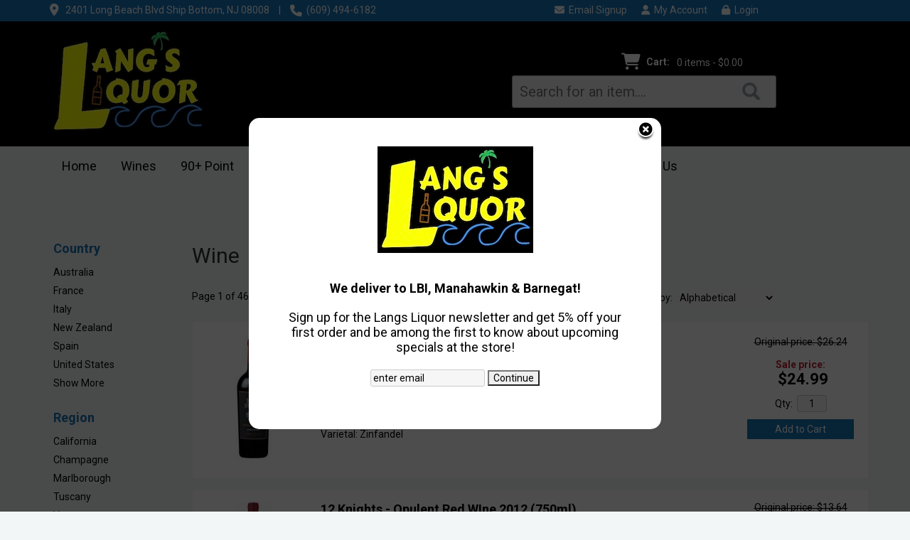

--- FILE ---
content_type: text/html; charset=ISO-8859-1
request_url: https://www.langsliquors.com/wines/?m=size
body_size: 20142
content:
<!doctype html>
<html lang="en">
<head>
<title>Wine - Langs Liquor</title>
<link rel="preconnect" href="https://ajax.googleapis.com/" crossorigin>
<link rel="dns-prefetch" href="https://ajax.googleapis.com/">
<link rel="preconnect" href="https://www.googletagmanager.com/" crossorigin>
<link rel="dns-prefetch" href="https://www.googletagmanager.com/">
<link rel="preconnect" href="https://fonts.googleapis.com" crossorigin>
<link rel="dns-prefetch" href="https://fonts.googleapis.com">
<meta name="msvalidate.01" content="209B561DEAA2F962BEF96B65F926A647" />
	<meta name="geo.placename" content="2401 Long Beach Blvd,Ship Bottom,NJ"/>
	<meta name="geo.position" content="39.579401,-74.2291076" />
	<meta name="geo.region" content="Ship Bottom NJ,USA" />
	        <meta name="msvalidate.01" content="F40ED45ADD516263E24848F00A6815B3" />
              
        <link rel="apple-touch-icon" href="/images/sites/langsliquors/apple-touch-icon.png" />
        <meta name="description" content="Wine - Langs Liquor. Search our inventory to find the best wine at the best prices." />
<meta name="keywords" content="Langs, Liquor, inventory, wine price, wine shopping" />
<link href="/images/sites/langsliquors/favicon.ico?v=6" rel="icon" />

<meta property="og:site_name" content="Langs Liquor">
<meta property="og:type" content="product" />
<meta property="og:url" content="https://www.langsliquors.com/wines/" />
<meta property="og:title" content="Wine">
<meta property="og:description" content="Wine - Langs Liquor. Search our inventory to find the best wine at the best prices." />
		<meta property="og:image" content="https://www.langsliquors.com/images/sites/langsliquors/langs-liquor-logo.jpg" />
		<meta name="viewport" content="width=device-width, initial-scale=1.0"">

	<link rel="stylesheet" type="text/css" href="/skins/gentle/css/master.css?v=14">
	<!--[if lte IE 8]>
      <link rel="stylesheet" type="text/css" href="/skins/gentle/css/ie.css" />
<![endif]-->

	<script src="https://ajax.googleapis.com/ajax/libs/jquery/1.12.4/jquery.min.js"></script>
	   	<script src="/js/jquery/colorbox/jquery.colorbox-min.js"></script>
	<link rel="stylesheet" href="/js/jquery/colorbox-master/colorbox.css"/>
	
<script>
      function vrfCDrop() {
   	if (!confirm("Are you sure you want to delete your entire cart?") ) {
         	return false;
   	}
   	window.location.href="/cart.html?rmc=1";
   }

   function verify_zpo(frm) {
        var txt = "";
        if (frm.request.value == "") {
            txt = "Please enter the information for your request";
        }
        if (!echeck(frm.yem.value) ) {
            txt = "Please enter a valid email address";
            frm.yem.focus();
        }
        if (frm.yem.value == "") {
            txt = "Please enter your email address";
            frm.yem.focus();
        }
	        if (frm.flname.value == "") {
            txt = "Please enter your first and last name";
            frm.flname.focus();
        }
	        if (txt != "") {
           poerror.innerHTML = "<br><img src='/images/spacer.gif' height='5'><br><span class='rd12'><b>"+txt+"</b></span><br><img src='/images/spacer.gif' height='5'><br>";
           onlyShow(poerror);
           return false;
        }
        frm.submit();
   }

   function isInt(num) {
	if (num.match(/[^0-9]/) )
	   return false;
	return true;
   }
function echeck(str) {
   var at="@"
   var dot="."
   var lat=str.indexOf(at)
   var lstr=str.length
   var ldot=str.indexOf(dot)
   if (str.indexOf(at)==-1){
      return false
   }

   if (str.indexOf(at)==-1 || str.indexOf(at)==0 || str.indexOf(at)==lstr){
      return false
   }

   if (str.indexOf(dot)==-1 || str.indexOf(dot)==0 || str.indexOf(dot)==lstr){
      return false
   }

   if (str.indexOf(at,(lat+1))!=-1){
      return false
   }

   if (str.substring(lat-1,lat)==dot || str.substring(lat+1,lat+2)==dot){
      return false
   }

   if (str.indexOf(dot,(lat+2))==-1){
      return false
   }

   if (str.indexOf(" ")!=-1){
      return false
   }

   return true
}
</script>
<!--[if IE 7]>
<link rel="stylesheet" type="text/css" href="/skins/gentle/css/ie7.css" />
<![endif]-->
<!--[if lt IE 7]>
<link rel="stylesheet" type="text/css" href="/skins/gentle/css/ie6.css" />
<script type="text/javascript" src="/skins/gentle/js/DD_belatedPNG_0.0.8a-min.js"></script>
<script type="text/javascript">
DD_belatedPNG.fix('#logo img');
</script>
<![endif]-->
        <script type="text/javascript" src="/skins/gentle/js/jquery.cookie.js"></script>
	        	<script type="text/javascript" src="/skins/gentle/js/gentle-2.js?v=5"></script>
        	   <script type='text/javascript' src='/js/jquery/autocomplete/jquery.autocomplete.js'></script>
   	<!-- Global site tag (gtag.js) - Google Analytics -->
	<script async src="https://www.googletagmanager.com/gtag/js?id=UA-165269726-1"></script>
	<script>
  	window.dataLayer = window.dataLayer || [];
  	function gtag(){dataLayer.push(arguments);}
  	gtag('js', new Date());

  	gtag('config', 'UA-165269726-1');
  		</script>
	<script>;(function($){
	$.fn.superfish = function(op){

		var sf = $.fn.superfish,
			c = sf.c,
			$arrow = $(['<span class="',c.arrowClass,'"> &#187;</span>'].join('')),
			over = function(){
				var $$ = $(this), menu = getMenu($$);
				clearTimeout(menu.sfTimer);
				$$.showSuperfishUl().siblings().hideSuperfishUl();
			},
			out = function(){
				var $$ = $(this), menu = getMenu($$), o = sf.op;
				clearTimeout(menu.sfTimer);
				menu.sfTimer=setTimeout(function(){
					o.retainPath=($.inArray($$[0],o.$path)>-1);
					$$.hideSuperfishUl();
					if (o.$path.length && $$.parents(['li.',o.hoverClass].join('')).length<1){over.call(o.$path);}
				},o.delay);	
			},
			getMenu = function($menu){
				var menu = $menu.parents(['ul.',c.menuClass,':first'].join(''))[0];
				sf.op = sf.o[menu.serial];
				return menu;
			},
			addArrow = function($a){ $a.addClass(c.anchorClass).append($arrow.clone()); };
			
		return this.each(function() {
			var s = this.serial = sf.o.length;
			var o = $.extend({},sf.defaults,op);
			o.$path = $('li.'+o.pathClass,this).slice(0,o.pathLevels).each(function(){
				$(this).addClass([o.hoverClass,c.bcClass].join(' '))
					.filter('li:has(ul)').removeClass(o.pathClass);
			});
			sf.o[s] = sf.op = o;
			
			$('li:has(ul)',this)[($.fn.hoverIntent && !o.disableHI) ? 'hoverIntent' : 'hover'](over,out).each(function() {
				if (o.autoArrows) addArrow( $('>a:first-child',this) );
			})
			.not('.'+c.bcClass)
				.hideSuperfishUl();
			
			var $a = $('a',this);
			$a.each(function(i){
				var $li = $a.eq(i).parents('li');
				$a.eq(i).focus(function(){over.call($li);}).blur(function(){out.call($li);});
			});
			o.onInit.call(this);
			
		}).each(function() {
			menuClasses = [c.menuClass];
			// if (sf.op.dropShadows  && !($.browser.msie && $.browser.version < 7)) menuClasses.push(c.shadowClass);
			$(this).addClass(menuClasses.join(' '));
		});
	};

	var sf = $.fn.superfish;
	sf.o = [];
	sf.op = {};
	sf.IE7fix = function(){
		var o = sf.op;
		// if ($.browser.msie && $.browser.version > 6 && o.dropShadows && o.animation.opacity!=undefined)
			// this.toggleClass(sf.c.shadowClass+'-off');
		};
	sf.c = {
		bcClass     : 'sf-breadcrumb',
		menuClass   : 'sf-js-enabled',
		anchorClass : 'sf-with-ul',
		arrowClass  : 'sf-sub-indicator',
		shadowClass : 'sf-shadow'
	};
	sf.defaults = {
		hoverClass	: 'sfHover',
		pathClass	: 'overideThisToUse',
		pathLevels	: 1,
		delay		: 100,
		animation	: {opacity:'show'},
		speed		: 'fast',
		autoArrows	: true,
		dropShadows : true,
		disableHI	: false,		// true disables hoverIntent detection
		onInit		: function(){}, // callback functions
		onBeforeShow: function(){},
		onShow		: function(){},
		onHide		: function(){}
	};
	$.fn.extend({
		hideSuperfishUl : function(){
			var o = sf.op,
				not = (o.retainPath===true) ? o.$path : '';
			o.retainPath = false;
			var $ul = $(['li.',o.hoverClass].join(''),this).add(this).not(not).removeClass(o.hoverClass)
					.find('>ul').hide().css('visibility','hidden');
			o.onHide.call($ul);
			return this;
		},
		showSuperfishUl : function(){
			var o = sf.op,
				sh = sf.c.shadowClass+'-off',
				$ul = this.addClass(o.hoverClass)
					.find('>ul:hidden').css('visibility','visible');
			sf.IE7fix.call($ul);
			o.onBeforeShow.call($ul);
			$ul.animate(o.animation,o.speed,function(){ sf.IE7fix.call($ul); o.onShow.call($ul); });
			return this;
		}
	});

})(jQuery);
jQuery(function(){
	jQuery('ul.sf-menu').superfish();
});
  	</script>
	  	<link rel="stylesheet" href="//ajax.googleapis.com/ajax/libs/jqueryui/1.12.1/themes/smoothness/jquery-ui.css">
	<script src="//ajax.googleapis.com/ajax/libs/jqueryui/1.12.1/jquery-ui.min.js"></script>
  	<script>
	var prdct = 0;
  	$.widget( "custom.catcomplete", $.ui.autocomplete, {
    	   _create: function() {
      		this._super();
      		this.widget().menu( "option", "items", "> :not(.ui-autocomplete-category)" );
    	   },
	   _renderMenu: function( ul, items ) {
      		var that = this,
        	currentCategory = "";
      	  	$.each( items, function( index, item ) {
        		var li;
        		if ( item.category != currentCategory ) {
				var extra = "";
				if (prdct == 0 && item.category == "Product Suggestions") {
					extra = " ui-extra";
				}
          			ul.append( "<li class='ui-autocomplete-category"+extra+"'>" + item.category + "</li>" );
          			currentCategory = item.category;
        		}
        		li = that._renderItemData( ul, item );
        		if ( item.category == "Product Suggestions") {
          			li.html("<table width='100%' cellpadding='0' cellspacing='0'><tr><td width='130' class='msimg' align='center'>"+item.img+"</td><td>"+item.label+"<br><div style='padding-top: 5px;'>"+item.bottle+"</div></td></tr></table>");
          		/* li.attr( "aria-label", item.category + " : " + item.label ); */
        		}
      		});
    	     }
  	});
  	</script>
  	<script>
  	$(function() {
    		$( "#items" ).catcomplete({
			      			source: "/search/megasearch.html",
      			minLength: 1,
      			select: function( event, ui ) {
        			window.location.href=ui.item.url; 
        			return false;
      			}
    		})
  	});
  	</script>
	<script>
	</script>
        <link href="/js/jquery/modal/modal.css"  rel="stylesheet" type="text/css" />
        <link rel="stylesheet" type="text/css" href="/css/sites/skins/full-width-head.css" media="screen" />                <style>
                #mcsec,.container_12 .grid_12, .container_12,#headwrap{width:1140px;}
                .sf-menu,.sf-contener{width:1140px!important;}
                </style>
                <link rel="stylesheet" type="text/css" href="/css/sites/langsliquors/style.css?v=1" media="screen" /><link href="https://fonts.googleapis.com/css?family=Roboto:400,700" rel="stylesheet">
	<style>
	.ui-menu .ui-menu-item-wrapper, .ui-autocomplete-category,.prod_detail .box .box-heading, h2, #footer h3, input#items.ui-autocomplete-input, h1, body, td, th, input, textarea, select, a { font-family: 'Roboto', sans-serif; }
	h1, .welcome, .box .box-heading, #footer-top-outside h2, #footer h3, .product-grid .name a { font-family: 'Roboto', sans-serif;  }
	</style>
			<script src="https://kit.fontawesome.com/63a3c6e7c0.js" crossorigin="anonymous"></script>
        	<style>#head_container{top:30px;}</style></head>

   <body>
           <div id="topbar">
                <div id="topbar-inner">
			                        	<i class="fa fa-map-marker" style="font-size:1.2em;position:relative;top:1px"><span></span></i>
                        	&nbsp;
                        	<a href="https://www.google.com/maps?saddr=Current+Location&daddr=2401+Long+Beach+Blvd+Ship+Bottom,+NJ+08008" target="_blank">2401 Long Beach Blvd Ship Bottom, NJ 08008</a>
				<img src='/images/spacer.gif' class='spacer_img' border='0' bgcolor='#FFFFFF' width='10' height='1' alt='' />|<img src='/images/spacer.gif' class='spacer_img' border='0' bgcolor='#FFFFFF' width='10' height='1' alt='' />				                        		<i class="fa fa-phone" style="font-size:1.2em;top:2px;position:relative;"></i>&nbsp;
                        		(609) 494-6182					                </div>
        </div>
        
	 	<div id="head_container">
	 	<div id="head_inside" class="container_12">
			<div id="headwrap">
			<div id="logo"><a href="/"><img  title="Langs Liquor" alt="Langs Liquor" src="/images/sites/langsliquors/langs-liquor-logo.jpg?2"></a></div>
	</div>                        <div id="cart">
                            <div style="" class="heading">
				                                	&nbsp;<i class="fa fa-shopping-cart fa-2x" style="color: #fff; font-size: 1.7em"></i>
					                                <h4>Cart:   </h4>
                                <a class="cart_val" href="/cart.html"><span id="cart_total">&nbsp;0 items - $0.00</span></a>
                            </div>
                                                            <div id="cart_items" class="content">Your cart is empty</div>
                                                        </div>
			<script>
		function kwsrch() {
							$('#sfrm').submit();
						}
		</script>
		<form action="/websearch_results.html" method="get" id="sfrm">
							<div class="button-search" onclick="kwsrch(); return false;"></div>
							<div class="ui-widget">
				<label for="wines"></label>
				<input tabindex=1 name="kw" id="items" value="" placeholder="Search for an item...." onclick="">
			</div>
		</form>
			<div id="hdlnks">
		<div class="hdlnkln" id="hdlnes"><a href="/newsletters/newsletter-signup.html"><i class="fa fa-envelope"><span></span></i>&nbsp;&nbsp;Email Signup</a></div>			<div class="hdlnkln" id="hdlnmy">
						<a href="/account.html"><i class="fa fa-user"><span></span></i>&nbsp;&nbsp;<span>My Account</span></a></div>
				
			<div class="hdlnkln" id="hdlnlg"><a href="/login.html?done=%2Fwines%2F%3Fm%3Dsize"><i class="fa fa-lock"><span></span></i>&nbsp;&nbsp;Login</a></div>
				</div>	
			</div>
		        <div class="navigation">
			                <div class="sf-contener">
                                        <ul id="topnav" class="sf-menu">
                                                        <li class='nav_first'><a href="/">Home</a>
                                                                        </li>
                                                                <li class='winemn'><a alt="Wines" title="Wines" href="/wines/">Wines</a>
                                   <ul  class="ulul">
           <li><a href="#">By Country</a>
        <ul class="ulul">
       		                       	<li><a href="/wines/All/Argentina">Argentina</a></li>
                       	                       	<li><a href="/wines/All/Australia">Australia</a></li>
                       	                       	<li><a href="/wines/All/Chile">Chile</a></li>
                       	                       	<li><a href="/wines/All/France">France</a></li>
                       	                       	<li><a href="/wines/All/Germany">Germany</a></li>
                       	                       	<li><a href="/wines/All/Italy">Italy</a></li>
                       	                       	<li><a href="/wines/All/New-Zealand">New Zealand</a></li>
                       	                       	<li><a href="/wines/All/Portugal">Portugal</a></li>
                       	                       	<li><a href="/wines/All/Spain">Spain</a></li>
                       	                       	<li><a href="/wines/All/United-States">United States</a></li>
                       	                       			<li><a href="/wines/?m=country">Show more</a></li>
                       			               </ul>
               </li>
                       <li><a href="#">By Type</a>
        <ul class="ulul">
       		                       	<li><a href="/wines/?item_type=biodynamic">Biodynamic</a></li>
                       	                       	<li><a href="/wines/?item_type=dessert">Dessert</a></li>
                       	                       	<li><a href="/wines/?item_type=kosher">Kosher</a></li>
                       	                       	<li><a href="/wines/?item_type=madeira">Madeira</a></li>
                       	                       	<li><a href="/wines/?item_type=orange">Orange</a></li>
                       	                       	<li><a href="/wines/?item_type=organic">Organic</a></li>
                       	                       	<li><a href="/wines/?item_type=port">Port</a></li>
                       	                       	<li><a href="/wines/?item_type=red">Red</a></li>
                       	                       	<li><a href="/wines/?item_type=rose">Rose</a></li>
                       	                       	<li><a href="/wines/?item_type=sake">Sake</a></li>
                       	                       	<li><a href="/wines/?item_type=sherry">Sherry</a></li>
                       	                       	<li><a href="/wines/?item_type=sparkling">Sparkling</a></li>
                       	                       	<li><a href="/wines/?item_type=white">White</a></li>
                       	               </ul>
               </li>
                       <li><a href="#">By Region</a>
        <ul class="ulul">
       		                       	<li><a href="/wines/All/All/All/California">California</a></li>
                       	                       	<li><a href="/wines/All/All/All/Champagne">Champagne</a></li>
                       	                       	<li><a href="/wines/All/All/All/Marlborough">Marlborough</a></li>
                       	                       	<li><a href="/wines/All/All/All/Mendoza">Mendoza</a></li>
                       	                       	<li><a href="/wines/All/All/All/Oregon">Oregon</a></li>
                       	                       	<li><a href="/wines/All/All/All/Piedmont">Piedmont</a></li>
                       	                       	<li><a href="/wines/All/All/All/South-Eastern-Australia">South Eastern Australia</a></li>
                       	                       	<li><a href="/wines/All/All/All/Tuscany">Tuscany</a></li>
                       	                       	<li><a href="/wines/All/All/All/Veneto">Veneto</a></li>
                       	                       	<li><a href="/wines/All/All/All/Washington">Washington</a></li>
                       	                       			<li><a href="/wines/?m=region">Show more</a></li>
                       			               </ul>
               </li>
                       <li><a href="#">By Size</a>
        <ul class="ulul">
       		                       	<li><a href="/websearch_results.html?item_type=wine&size=62">6 pack 12oz cans</a></li>
                       	                       	<li><a href="/websearch_results.html?item_type=wine&size=221">12 pack 12oz cans</a></li>
                       	                       	<li><a href="/websearch_results.html?item_type=wine&size=375">375ml</a></li>
                       	                       	<li><a href="/websearch_results.html?item_type=wine&size=414">4 pack 12oz cans</a></li>
                       	                       	<li><a href="/websearch_results.html?item_type=wine&size=500">500ml</a></li>
                       	                       	<li><a href="/websearch_results.html?item_type=wine&size=750">750ml</a></li>
                       	                       	<li><a href="/websearch_results.html?item_type=wine&size=881">8 pack 12oz cans</a></li>
                       	                       	<li><a href="/websearch_results.html?item_type=wine&size=1500">1.5L</a></li>
                       	                       	<li><a href="/websearch_results.html?item_type=wine&size=1874">4 pack 187ml</a></li>
                       	                       	<li><a href="/websearch_results.html?item_type=wine&size=9456">Each</a></li>
                       	                       			<li><a href="/wines/?m=size">Show more</a></li>
                       			               </ul>
               </li>
                       <li><a href="#">By Varietal</a>
        <ul class="ulul">
       		                       	<li><a href="/wines/Cabernet-Sauvignon">Cabernet Sauvignon</a></li>
                       	                       	<li><a href="/wines/Chardonnay">Chardonnay</a></li>
                       	                       	<li><a href="/wines/Merlot">Merlot</a></li>
                       	                       	<li><a href="/wines/Pinot-Grigio">Pinot Grigio</a></li>
                       	                       	<li><a href="/wines/Pinot-Noir">Pinot Noir</a></li>
                       	                       	<li><a href="/wines/Proprietary-Red">Proprietary Red</a></li>
                       	                       	<li><a href="/wines/Rose">Rosé</a></li>
                       	                       	<li><a href="/wines/Sangiovese">Sangiovese</a></li>
                       	                       	<li><a href="/wines/Sauvignon-Blanc">Sauvignon Blanc</a></li>
                       	                       	<li><a href="/wines/Sparkling">Sparkling</a></li>
                       	                       			<li><a href="/wines/?m=varietal">Show more</a></li>
                       			               </ul>
               </li>
                       <li><a href="#">By Winery</a>
        <ul class="ulul">
       		                       	<li><a href="/brands/Barefoot">Barefoot</a></li>
                       	                       	<li><a href="/brands/Beringer">Beringer</a></li>
                       	                       	<li><a href="/brands/Cupcake">Cupcake</a></li>
                       	                       	<li><a href="/brands/Francis-Coppola">Francis Coppola</a></li>
                       	                       	<li><a href="/brands/Gnarly-Head">Gnarly Head</a></li>
                       	                       	<li><a href="/brands/Joseph-Carr">Joseph Carr</a></li>
                       	                       	<li><a href="/brands/Robert-Mondavi">Robert Mondavi</a></li>
                       	                       	<li><a href="/brands/Ruffino">Ruffino</a></li>
                       	                       	<li><a href="/brands/Sutter-Home">Sutter Home</a></li>
                       	                       	<li><a href="/brands/Yellow-Tail">Yellow Tail</a></li>
                       	                       			<li><a href="/wines/?m=winery">Show more</a></li>
                       			               </ul>
               </li>
                       <li><a href="#">By Year</a>
        <ul class="ulul">
       		                       	<li><a href="/wines/All/All/1924">1924</a></li>
                       	                       	<li><a href="/wines/All/All/2012">2012</a></li>
                       	                       	<li><a href="/wines/All/All/2015">2015</a></li>
                       	                       	<li><a href="/wines/All/All/2016">2016</a></li>
                       	                       	<li><a href="/wines/All/All/2017">2017</a></li>
                       	                       	<li><a href="/wines/All/All/2018">2018</a></li>
                       	                       	<li><a href="/wines/All/All/2019">2019</a></li>
                       	                       	<li><a href="/wines/All/All/2020">2020</a></li>
                       	                       	<li><a href="/wines/All/All/2021">2021</a></li>
                       	                       	<li><a href="/wines/All/All/2022">2022</a></li>
                       	                       			<li><a href="/wines/?m=year">Show more</a></li>
                       			               </ul>
               </li>
                  </ul>
                                   </li>
                                                                <li class='mli1'><a alt="90+ Point" title="90+ Point" href="/90-point-wines/">90+ Point</a>
                                                                </li>
                                                                <li class="sptmb "><a alt="Spirits" title="Spirits" href="/spirits/">Spirits</a>
                                   <ul  class='ulul'>
   	                <li><a href="#">By Country</a>
                <ul class='ulul'>
                                        <li><a href="/spirits/All/Canada">Canada</a></li>
                                                <li><a href="/spirits/All/France">France</a></li>
                                                <li><a href="/spirits/All/Ireland">Ireland</a></li>
                                                <li><a href="/spirits/All/Italy">Italy</a></li>
                                                <li><a href="/spirits/All/Mexico">Mexico</a></li>
                                                <li><a href="/spirits/All/Puerto-Rico">Puerto Rico</a></li>
                                                <li><a href="/spirits/All/Russia">Russia</a></li>
                                                <li><a href="/spirits/All/Scotland">Scotland</a></li>
                                                <li><a href="/spirits/All/Sweden">Sweden</a></li>
                                                <li><a href="/spirits/All/United-States">United States</a></li>
                                                        	<li><a href="/spirits/?m=country">Show more</a></li>
                                	                </ul>
                </li>
                                <li><a href="#">By Liquor</a>
                <ul class='ulul'>
                                        <li><a href="/spirits/Bourbon">Bourbon</a></li>
                                                <li><a href="/spirits/Cordials-and-Liqueurs">Cordials & Liqueurs</a></li>
                                                <li><a href="/spirits/Gin">Gin</a></li>
                                                <li><a href="/spirits/Liqueur">Liqueur</a></li>
                                                <li><a href="/spirits/Prepared-Cocktails">Prepared Cocktails</a></li>
                                                <li><a href="/spirits/Rum">Rum</a></li>
                                                <li><a href="/spirits/Single-Malt-Scotch-Whisky">Single Malt Scotch Whisky</a></li>
                                                <li><a href="/spirits/Tequila">Tequila</a></li>
                                                <li><a href="/spirits/Vodka">Vodka</a></li>
                                                <li><a href="/spirits/Whiskey">Whiskey</a></li>
                                                        	<li><a href="/spirits/?m=varietal">Show more</a></li>
                                	                </ul>
                </li>
                                <li><a href="#">By Producer</a>
                <ul class='ulul'>
                                        <li><a href="/brands/Absolut">Absolut</a></li>
                                                <li><a href="/brands/Bacardi">Bacardi</a></li>
                                                <li><a href="/brands/Dr-McGillicuddy-s">Dr. McGillicuddy's</a></li>
                                                <li><a href="/brands/Jim-Beam">Jim Beam</a></li>
                                                <li><a href="/brands/Johnnie-Walker">Johnnie Walker</a></li>
                                                <li><a href="/brands/Jose-Cuervo">Jose Cuervo</a></li>
                                                <li><a href="/brands/New-Amsterdam">New Amsterdam</a></li>
                                                <li><a href="/brands/Smirnoff">Smirnoff</a></li>
                                                <li><a href="/brands/Stolichnaya">Stolichnaya</a></li>
                                                <li><a href="/brands/1800">1800</a></li>
                                                        	<li><a href="/spirits/?m=winery">Show more</a></li>
                                	                </ul>
                </li>
                        </ul>
                                   </li>
                                                                <li class='mli2'><a alt="Beer" title="Beer" href="/beer/">Beer</a>
                                           <ul  class="ulul">
           <li><a href="#">By Country</a>
        <ul class="ulul">
       		                       	<li><a href="/beer/All/Australia">Australia</a></li>
                       	                       	<li><a href="/beer/All/Belgium">Belgium</a></li>
                       	                       	<li><a href="/beer/All/Dominican-Republic">Dominican Republic</a></li>
                       	                       	<li><a href="/beer/All/Germany">Germany</a></li>
                       	                       	<li><a href="/beer/All/Ireland">Ireland</a></li>
                       	                       	<li><a href="/beer/All/Italy">Italy</a></li>
                       	                       	<li><a href="/beer/All/Japan">Japan</a></li>
                       	                       	<li><a href="/beer/All/Mexico">Mexico</a></li>
                       	                       	<li><a href="/beer/All/Netherlands">Netherlands</a></li>
                       	                       	<li><a href="/beer/All/United-States">United States</a></li>
                       	                       			<li><a href="/beer/?m=country">Show more</a></li>
                       			               </ul>
               </li>
                       <li><a href="#">By Size</a>
        <ul class="ulul">
       		                       	<li><a href="/websearch_results.html?item_type=beer&size=31">30 pack 12oz cans</a></li>
                       	                       	<li><a href="/websearch_results.html?item_type=beer&size=62">6 pack 12oz cans</a></li>
                       	                       	<li><a href="/websearch_results.html?item_type=beer&size=69">6 pack 16oz cans</a></li>
                       	                       	<li><a href="/websearch_results.html?item_type=beer&size=181">18 pack 12oz cans</a></li>
                       	                       	<li><a href="/websearch_results.html?item_type=beer&size=221">12 pack 12oz cans</a></li>
                       	                       	<li><a href="/websearch_results.html?item_type=beer&size=227">12 pack 12oz bottles</a></li>
                       	                       	<li><a href="/websearch_results.html?item_type=beer&size=241">24oz can</a></li>
                       	                       	<li><a href="/websearch_results.html?item_type=beer&size=414">4 pack 12oz cans</a></li>
                       	                       	<li><a href="/websearch_results.html?item_type=beer&size=415">4 pack 16oz cans</a></li>
                       	                       	<li><a href="/websearch_results.html?item_type=beer&size=667">6 pack 12oz bottles</a></li>
                       	                       			<li><a href="/beer/?m=size">Show more</a></li>
                       			               </ul>
               </li>
                       <li><a href="#">By Beer Style</a>
        <ul class="ulul">
       		                       	<li><a href="/beer/Ale">Ale</a></li>
                       	                       	<li><a href="/beer/Beer">Beer</a></li>
                       	                       	<li><a href="/beer/Cider">Cider</a></li>
                       	                       	<li><a href="/beer/Fruit-Beer">Fruit Beer</a></li>
                       	                       	<li><a href="/beer/Hard-Seltzer">Hard Seltzer</a></li>
                       	                       	<li><a href="/beer/IPA">IPA</a></li>
                       	                       	<li><a href="/beer/India-Pale-Ale">India Pale Ale</a></li>
                       	                       	<li><a href="/beer/Lager">Lager</a></li>
                       	                       	<li><a href="/beer/Malt-Beverages">Malt Beverages</a></li>
                       	                       	<li><a href="/beer/Variety-Pack">Variety Pack</a></li>
                       	                       			<li><a href="/beer/?m=varietal">Show more</a></li>
                       			               </ul>
               </li>
                       <li><a href="#">By Brewer</a>
        <ul class="ulul">
       		                       	<li><a href="/brands/Anheuser-Busch">Anheuser-Busch</a></li>
                       	                       	<li><a href="/brands/Cerveceria-Modelo">Cerveceria Modelo</a></li>
                       	                       	<li><a href="/brands/Coors-Brewing-Co">Coors Brewing Co</a></li>
                       	                       	<li><a href="/brands/Corona">Corona</a></li>
                       	                       	<li><a href="/brands/Heineken-Brewery">Heineken Brewery</a></li>
                       	                       	<li><a href="/brands/Mike-s-Hard-Beverage-Co">Mike's Hard Beverage Co</a></li>
                       	                       	<li><a href="/brands/Miller-Brewing-Co">Miller Brewing Co</a></li>
                       	                       	<li><a href="/brands/S.A.">S.A.</a></li>
                       	                       	<li><a href="/brands/Twisted-Tea">Twisted Tea</a></li>
                       	                       	<li><a href="/brands/Yuengling-Brewery">Yuengling Brewery</a></li>
                       	                       			<li><a href="/beer/?m=winery">Show more</a></li>
                       			               </ul>
               </li>
                       <li><a href="#">By Region</a>
        <ul class="ulul">
       		                       	<li><a href="/beer/All/All/All/California">California</a></li>
                       	                       	<li><a href="/beer/All/All/All/Colorado">Colorado</a></li>
                       	                       	<li><a href="/beer/All/All/All/Massachusetts">Massachusetts</a></li>
                       	                       	<li><a href="/beer/All/All/All/Missouri">Missouri</a></li>
                       	                       	<li><a href="/beer/All/All/All/New-Jersey">New Jersey</a></li>
                       	                       	<li><a href="/beer/All/All/All/New-York">New York</a></li>
                       	                       	<li><a href="/beer/All/All/All/Ohio">Ohio</a></li>
                       	                       	<li><a href="/beer/All/All/All/Pennsylvania">Pennsylvania</a></li>
                       	                       	<li><a href="/beer/All/All/All/Washington">Washington</a></li>
                       	                       	<li><a href="/beer/All/All/All/Wisconsin">Wisconsin</a></li>
                       	                       			<li><a href="/beer/?m=region">Show more</a></li>
                       			               </ul>
               </li>
                  </ul>
                                   </li>
                                	<li><a href="/cigars/">Cigars</a>
                   <ul  class="ulul">
                   <li><a href="/cigars/Cigar">Cigar</a></li>
                                <li><a href="/cigars/Cigarettes">Cigarettes</a></li>
                                <li><a href="/cigars/Cigars">Cigars</a></li>
                                <li><a href="/cigars/Marlboro">Marlboro</a></li>
                        </ul>
                </li>
                                        <li class='mli3'><a alt="Accessories" title="Accessories" href="/accessories/">Accessories</a>
                                           <ul  class="ulul">
           		<li><a href="/accessories/Accessories">Accessories</a></li>
        		        		<li><a href="/accessories/Accessory">Accessory</a></li>
        		        		<li><a href="/accessories/Cigarettes">Cigarettes</a></li>
        		        		<li><a href="/accessories/Gum">Gum</a></li>
        		        		<li><a href="/accessories/Ice">Ice</a></li>
        		        		<li><a href="/accessories/Mixers">Mixers</a></li>
        			</ul>
	                                </li>
                                                                        <li class='mli4'><a alt="Request Item" title="Request Item" href="/request-item.html">Request Item</a></li>
                                                                <li id="abtus" class=""><a alt="About Us" title="About Us" href="/about-us.html">About Us</a>
		        		<ul class="ulul aboutusul">
                                                                        <li><a href="/contact-us.html">Contact Us</a></li>
                                                                                <li><a href="/delivery-policy.html">Delivery Policy</a></li>
					                            </ul>
				</li>
	                    </ul>
		</div>
		                	<div class="clear"></div>
						</div>
			</div>
			        		<div class="container_12">
				<div id="allpgmsg"><h2 style="text-align: center;"><strong><span style="font-size:18px;">Fastest alcohol delivery to LBI,&nbsp;Manahawkin &amp; Barnegat! </span></strong><strong><span style="font-size:18px;"><a href="https://www.langsliquors.com/delivery-policy.html">(See Details!)</a></span></strong></h2>

<p style="text-align: center;">&nbsp;</p></div>
	<div id="mmnwrap" style="width: 1140px;margin-left: auto;margin-right: auto;"><div class="grid_12 search" id="mcsec">
		<div id="notification" class="hide_on_fluid"></div>
      
        		<div id="column-left">
			                <div class="box">
		        <div class="box-content">
        	<div class="box-category boxtop">
		                <ul>
   	                       	<li class='lnavtopli countrywrap'>
			<a href="#"  class="active">Country</a>
		        <ul id='country_short'>
			                        	<li><a href="/wines/All/Australia/">Australia</a></li>
				                        	<li><a href="/wines/All/France/">France</a></li>
				                        	<li><a href="/wines/All/Italy/">Italy</a></li>
				                        	<li><a href="/wines/All/New-Zealand/">New Zealand</a></li>
				                        	<li><a href="/wines/All/Spain/">Spain</a></li>
				                        	<li><a href="/wines/All/United-States/">United States</a></li>
				                        	<li><a class='lnav_link'  href="#" onclick="$('#country_long').slideDown(); $('#country_short').slideUp();  return false;">Show More</a></li>
				</ul>
								<ul style="display:none;" id="country_long">
                        	                                	<li><a href="/wines/All/AMERICA/" class="subexpandable">AMERICA</a></li>
                                	                                	<li><a href="/wines/All/Argentina/" class="subexpandable">Argentina</a></li>
                                	                                	<li><a href="/wines/All/Australia/" class="subexpandable">Australia</a></li>
                                	                                	<li><a href="/wines/All/Chile/" class="subexpandable">Chile</a></li>
                                	                                	<li><a href="/wines/All/France/" class="subexpandable">France</a></li>
                                	                                	<li><a href="/wines/All/Germany/" class="subexpandable">Germany</a></li>
                                	                                	<li><a href="/wines/All/Greece/" class="subexpandable">Greece</a></li>
                                	                                	<li><a href="/wines/All/Israel/" class="subexpandable">Israel</a></li>
                                	                                	<li><a href="/wines/All/Italy/" class="subexpandable">Italy</a></li>
                                	                                	<li><a href="/wines/All/Netherlands/" class="subexpandable">Netherlands</a></li>
                                	                                	<li><a href="/wines/All/New-Zealand/" class="subexpandable">New Zealand</a></li>
                                	                                	<li><a href="/wines/All/Portugal/" class="subexpandable">Portugal</a></li>
                                	                                	<li><a href="/wines/All/Sicily/" class="subexpandable">Sicily</a></li>
                                	                                	<li><a href="/wines/All/South-Africa/" class="subexpandable">South Africa</a></li>
                                	                                	<li><a href="/wines/All/Spain/" class="subexpandable">Spain</a></li>
                                	                                	<li><a href="/wines/All/Sweden/" class="subexpandable">Sweden</a></li>
                                	                                	<li><a href="/wines/All/United-Kingdom/" class="subexpandable">United Kingdom</a></li>
                                	                                	<li><a href="/wines/All/United-States/" class="subexpandable">United States</a></li>
                                	                                	<li><a href="/wines/All/italia/" class="subexpandable">italia</a></li>
                                					<li class="lnav_opt_opt">
                        	<a class='lnav_link'  href="#" onclick="$('#country_long').slideUp(); $('#country_short').slideDown();  return false;">Show Less</a>
                		</li>
				                	</ul>
                	</li>
			                    	<li class='lnavtopli regionwrap'>
			<a href="#"  class="active">Region</a>
		        <ul id='region_short'>
			                        	<li><a href="/wines/All/All/All/California/">California</a></li>
				                        	<li><a href="/wines/All/All/All/Champagne/">Champagne</a></li>
				                        	<li><a href="/wines/All/All/All/Marlborough/">Marlborough</a></li>
				                        	<li><a href="/wines/All/All/All/Tuscany/">Tuscany</a></li>
				                        	<li><a href="/wines/All/All/All/Veneto/">Veneto</a></li>
				                        	<li><a href="/wines/All/All/All/Washington/">Washington</a></li>
				                        	<li><a class='lnav_link'  href="#" onclick="$('#region_long').slideDown(); $('#region_short').slideUp();  return false;">Show More</a></li>
				</ul>
								<ul style="display:none;" id="region_long">
                        	                                	<li><a href="/wines/All/All/All/Abruzzi/" class="subexpandable">Abruzzi</a></li>
                                	                                	<li><a href="/wines/All/All/All/Abruzzo/" class="subexpandable">Abruzzo</a></li>
                                	                                	<li><a href="/wines/All/All/All/Alsace/" class="subexpandable">Alsace</a></li>
                                	                                	<li><a href="/wines/All/All/All/Alto-Adige/" class="subexpandable">Alto Adige</a></li>
                                	                                	<li><a href="/wines/All/All/All/Andalucia/" class="subexpandable">Andalucia</a></li>
                                	                                	<li><a href="/wines/All/All/All/Andalucia/" class="subexpandable">Andalucía</a></li>
                                	                                	<li><a href="/wines/All/All/All/Bordeaux/" class="subexpandable">Bordeaux</a></li>
                                	                                	<li><a href="/wines/All/All/All/Burgundy/" class="subexpandable">Burgundy</a></li>
                                	                                	<li><a href="/wines/All/All/All/Calatayud/" class="subexpandable">Calatayud</a></li>
                                	                                	<li><a href="/wines/All/All/All/California/" class="subexpandable">California</a></li>
                                	                                	<li><a href="/wines/All/All/All/Campo-de-Borja/" class="subexpandable">Campo de Borja</a></li>
                                	                                	<li><a href="/wines/All/All/All/Casablanca-Valley/" class="subexpandable">Casablanca Valley</a></li>
                                	                                	<li><a href="/wines/All/All/All/Central-Valley/" class="subexpandable">Central Valley</a></li>
                                	                                	<li><a href="/wines/All/All/All/Champagne/" class="subexpandable">Champagne</a></li>
                                	                                	<li><a href="/wines/All/All/All/Daunia/" class="subexpandable">Daunia</a></li>
                                	                                	<li><a href="/wines/All/All/All/Douro/" class="subexpandable">Douro</a></li>
                                	                                	<li><a href="/wines/All/All/All/Friuli/" class="subexpandable">Friuli</a></li>
                                	                                	<li><a href="/wines/All/All/All/Friuli-Venezia-Giulia/" class="subexpandable">Friuli-Venezia Giulia</a></li>
                                	                                	<li><a href="/wines/All/All/All/Galilee/" class="subexpandable">Galilee</a></li>
                                	                                	<li><a href="/wines/All/All/All/IL/" class="subexpandable">IL</a></li>
                                	                                	<li><a href="/wines/All/All/All/Languedoc-Roussillon/" class="subexpandable">Languedoc-Roussillon</a></li>
                                	                                	<li><a href="/wines/All/All/All/Latium/" class="subexpandable">Latium</a></li>
                                	                                	<li><a href="/wines/All/All/All/Loire-Valley/" class="subexpandable">Loire Valley</a></li>
                                	                                	<li><a href="/wines/All/All/All/Marborough/" class="subexpandable">Marborough</a></li>
                                	                                	<li><a href="/wines/All/All/All/Marlborough/" class="subexpandable">Marlborough</a></li>
                                	                                	<li><a href="/wines/All/All/All/Mendocino-County/" class="subexpandable">Mendocino County</a></li>
                                	                                	<li><a href="/wines/All/All/All/Mendoza/" class="subexpandable">Mendoza</a></li>
                                	                                	<li><a href="/wines/All/All/All/Mosel-Saar-Ruwer/" class="subexpandable">Mosel-Saar-Ruwer</a></li>
                                	                                	<li><a href="/wines/All/All/All/Naoussa/" class="subexpandable">Naoussa</a></li>
                                	                                	<li><a href="/wines/All/All/All/New-Jersey/" class="subexpandable">New Jersey</a></li>
                                	                                	<li><a href="/wines/All/All/All/New-York/" class="subexpandable">New York</a></li>
                                	                                	<li><a href="/wines/All/All/All/Oregon/" class="subexpandable">Oregon</a></li>
                                	                                	<li><a href="/wines/All/All/All/Piedmont/" class="subexpandable">Piedmont</a></li>
                                	                                	<li><a href="/wines/All/All/All/Porto/" class="subexpandable">Porto</a></li>
                                	                                	<li><a href="/wines/All/All/All/Provence/" class="subexpandable">Provence</a></li>
                                	                                	<li><a href="/wines/All/All/All/Rhone-Valley/" class="subexpandable">Rhone Valley</a></li>
                                	                                	<li><a href="/wines/All/All/All/Rioja/" class="subexpandable">Rioja</a></li>
                                	                                	<li><a href="/wines/All/All/All/RA-as-Baixas/" class="subexpandable">RÃ­as Baixas</a></li>
                                	                                	<li><a href="/wines/All/All/All/Sicily/" class="subexpandable">Sicily</a></li>
                                	                                	<li><a href="/wines/All/All/All/Sonoma-Valley/" class="subexpandable">Sonoma Valley</a></li>
                                	                                	<li><a href="/wines/All/All/All/South-Australia/" class="subexpandable">South Australia</a></li>
                                	                                	<li><a href="/wines/All/All/All/South-Eastern-Australia/" class="subexpandable">South Eastern Australia</a></li>
                                	                                	<li><a href="/wines/All/All/All/South-Island/" class="subexpandable">South Island</a></li>
                                	                                	<li><a href="/wines/All/All/All/Trentino/" class="subexpandable">Trentino</a></li>
                                	                                	<li><a href="/wines/All/All/All/Trentino-Alto-Adige/" class="subexpandable">Trentino-Alto Adige</a></li>
                                	                                	<li><a href="/wines/All/All/All/Tuscany/" class="subexpandable">Tuscany</a></li>
                                	                                	<li><a href="/wines/All/All/All/Valle-Central/" class="subexpandable">Valle Central</a></li>
                                	                                	<li><a href="/wines/All/All/All/Veneto/" class="subexpandable">Veneto</a></li>
                                	                                	<li><a href="/wines/All/All/All/Vinho-Verde/" class="subexpandable">Vinho Verde</a></li>
                                	                                	<li><a href="/wines/All/All/All/Washington/" class="subexpandable">Washington</a></li>
                                					<li class="lnav_opt_opt">
                        	<a class='lnav_link'  href="#" onclick="$('#region_long').slideUp(); $('#region_short').slideDown();  return false;">Show Less</a>
                		</li>
				                	</ul>
                	</li>
			                    	<li class='lnavtopli price_bandwrap'>
			<a href="#"  class="active">Price Range</a>
		        <ul id='price_band_short'>
			                        	<li><a href="/websearch_results.html?page=1&price_band=10&sortby=winery&l=25&item_type=wine">Under $10</a></li>
				                        	<li><a href="/websearch_results.html?page=1&price_band=25&sortby=winery&l=25&item_type=wine">$10 - $25</a></li>
				                        	<li><a href="/websearch_results.html?page=1&price_band=50&sortby=winery&l=25&item_type=wine">$25 - $50</a></li>
				                        	<li><a href="/websearch_results.html?page=1&price_band=75&sortby=winery&l=25&item_type=wine">$50 - $75</a></li>
				                        	<li><a href="/websearch_results.html?page=1&price_band=100&sortby=winery&l=25&item_type=wine">$75 - $100</a></li>
				                        	<li><a href="/websearch_results.html?page=1&price_band=101&sortby=winery&l=25&item_type=wine">Over $100</a></li>
				                	</ul>
                	</li>
			                    	<li class='lnavtopli varietalwrap'>
			<a href="#"  class="active">Varietal</a>
		        <ul id='varietal_short'>
			                        	<li><a href="/wines/Cabernet-Sauvignon/">Cabernet Sauvignon</a></li>
				                        	<li><a href="/wines/Chardonnay/">Chardonnay</a></li>
				                        	<li><a href="/wines/Pinot-Grigio/">Pinot Grigio</a></li>
				                        	<li><a href="/wines/Pinot-Noir/">Pinot Noir</a></li>
				                        	<li><a href="/wines/Proprietary-Red/">Proprietary Red</a></li>
				                        	<li><a href="/wines/Sauvignon-Blanc/">Sauvignon Blanc</a></li>
				                        	<li><a class='lnav_link'  href="#" onclick="$('#varietal_long').slideDown(); $('#varietal_short').slideUp();  return false;">Show More</a></li>
				</ul>
								<ul style="display:none;" id="varietal_long">
                        	                                	<li><a href="/wines/Asti/" class="subexpandable">Asti</a></li>
                                	                                	<li><a href="/wines/Cabernet-Sauvignon/" class="subexpandable">Cabernet Sauvignon</a></li>
                                	                                	<li><a href="/wines/Cava/" class="subexpandable">Cava</a></li>
                                	                                	<li><a href="/wines/Champagne/" class="subexpandable">Champagne</a></li>
                                	                                	<li><a href="/wines/Champagne-Blend/" class="subexpandable">Champagne Blend</a></li>
                                	                                	<li><a href="/wines/Chardonnay/" class="subexpandable">Chardonnay</a></li>
                                	                                	<li><a href="/wines/Fruit-Wine/" class="subexpandable">Fruit Wine</a></li>
                                	                                	<li><a href="/wines/Glera/" class="subexpandable">Glera</a></li>
                                	                                	<li><a href="/wines/Grillo/" class="subexpandable">Grillo</a></li>
                                	                                	<li><a href="/wines/Madeira/" class="subexpandable">Madeira</a></li>
                                	                                	<li><a href="/wines/Malbec/" class="subexpandable">Malbec</a></li>
                                	                                	<li><a href="/wines/Marsala/" class="subexpandable">Marsala</a></li>
                                	                                	<li><a href="/wines/Merlot/" class="subexpandable">Merlot</a></li>
                                	                                	<li><a href="/wines/Montepulciano/" class="subexpandable">Montepulciano</a></li>
                                	                                	<li><a href="/wines/Moscato/" class="subexpandable">Moscato</a></li>
                                	                                	<li><a href="/wines/Moscato-Bianco/" class="subexpandable">Moscato Bianco</a></li>
                                	                                	<li><a href="/wines/Nebbiolo/" class="subexpandable">Nebbiolo</a></li>
                                	                                	<li><a href="/wines/Non-Alcoholic-Wine/" class="subexpandable">Non-Alcoholic Wine</a></li>
                                	                                	<li><a href="/wines/Petite-Sirah/" class="subexpandable">Petite Sirah</a></li>
                                	                                	<li><a href="/wines/Pinot-Grigio/" class="subexpandable">Pinot Grigio</a></li>
                                	                                	<li><a href="/wines/Pinot-Gris/" class="subexpandable">Pinot Gris</a></li>
                                	                                	<li><a href="/wines/Pinot-Noir/" class="subexpandable">Pinot Noir</a></li>
                                	                                	<li><a href="/wines/Port-Blend/" class="subexpandable">Port Blend</a></li>
                                	                                	<li><a href="/wines/Prepared-Cocktails/" class="subexpandable">Prepared Cocktails</a></li>
                                	                                	<li><a href="/wines/Primitivo/" class="subexpandable">Primitivo</a></li>
                                	                                	<li><a href="/wines/Proprietary-Blend/" class="subexpandable">Proprietary Blend</a></li>
                                	                                	<li><a href="/wines/Proprietary-Red/" class="subexpandable">Proprietary Red</a></li>
                                	                                	<li><a href="/wines/Proprietary-White/" class="subexpandable">Proprietary White</a></li>
                                	                                	<li><a href="/wines/Prosecco/" class="subexpandable">Prosecco</a></li>
                                	                                	<li><a href="/wines/Red-Blend/" class="subexpandable">Red Blend</a></li>
                                	                                	<li><a href="/wines/Red-Bordeaux-Blend/" class="subexpandable">Red Bordeaux Blend</a></li>
                                	                                	<li><a href="/wines/Riesling/" class="subexpandable">Riesling</a></li>
                                	                                	<li><a href="/wines/Rose-Blend/" class="subexpandable">Rose Blend</a></li>
                                	                                	<li><a href="/wines/RosA-/" class="subexpandable">RosÃ©</a></li>
                                	                                	<li><a href="/wines/Rose/" class="subexpandable">Rosé</a></li>
                                	                                	<li><a href="/wines/Sangiovese/" class="subexpandable">Sangiovese</a></li>
                                	                                	<li><a href="/wines/Sangiovese-Grosso/" class="subexpandable">Sangiovese Grosso</a></li>
                                	                                	<li><a href="/wines/Sangria/" class="subexpandable">Sangria</a></li>
                                	                                	<li><a href="/wines/Sauvignon-Blanc/" class="subexpandable">Sauvignon Blanc</a></li>
                                	                                	<li><a href="/wines/Sherry/" class="subexpandable">Sherry</a></li>
                                	                                	<li><a href="/wines/Shiraz/" class="subexpandable">Shiraz</a></li>
                                	                                	<li><a href="/wines/Sparkling/" class="subexpandable">Sparkling</a></li>
                                	                                	<li><a href="/wines/Sparkling-Blend/" class="subexpandable">Sparkling Blend</a></li>
                                	                                	<li><a href="/wines/Spumante/" class="subexpandable">Spumante</a></li>
                                	                                	<li><a href="/wines/Tempranillo/" class="subexpandable">Tempranillo</a></li>
                                	                                	<li><a href="/wines/Valpolicella/" class="subexpandable">Valpolicella</a></li>
                                	                                	<li><a href="/wines/White-Blend/" class="subexpandable">White Blend</a></li>
                                	                                	<li><a href="/wines/White-Zinfandel/" class="subexpandable">White Zinfandel</a></li>
                                	                                	<li><a href="/wines/Zinfandel/" class="subexpandable">Zinfandel</a></li>
                                	                                	<li><a href="/wines/red/" class="subexpandable">red</a></li>
                                					<li class="lnav_opt_opt">
                        	<a class='lnav_link'  href="#" onclick="$('#varietal_long').slideUp(); $('#varietal_short').slideDown();  return false;">Show Less</a>
                		</li>
				                	</ul>
                	</li>
			                    	<li class='lnavtopli yearwrap'>
			<a href="#"  class="active">Year</a>
		        <ul id='year_short'>
			                        	<li><a href="/wines/All/All/2016/">2016</a></li>
				                        	<li><a href="/wines/All/All/2017/">2017</a></li>
				                        	<li><a href="/wines/All/All/2019/">2019</a></li>
				                        	<li><a href="/wines/All/All/2020/">2020</a></li>
				                        	<li><a href="/wines/All/All/2021/">2021</a></li>
				                        	<li><a href="/wines/All/All/2022/">2022</a></li>
				                        	<li><a class='lnav_link'  href="#" onclick="$('#year_long').slideDown(); $('#year_short').slideUp();  return false;">Show More</a></li>
				</ul>
								<ul style="display:none;" id="year_long">
                        	                                	<li><a href="/wines/All/All/1881/" class="subexpandable">1881</a></li>
                                	                                	<li><a href="/wines/All/All/1895/" class="subexpandable">1895</a></li>
                                	                                	<li><a href="/wines/All/All/1924/" class="subexpandable">1924</a></li>
                                	                                	<li><a href="/wines/All/All/2009/" class="subexpandable">2009</a></li>
                                	                                	<li><a href="/wines/All/All/2010/" class="subexpandable">2010</a></li>
                                	                                	<li><a href="/wines/All/All/2012/" class="subexpandable">2012</a></li>
                                	                                	<li><a href="/wines/All/All/2013/" class="subexpandable">2013</a></li>
                                	                                	<li><a href="/wines/All/All/2014/" class="subexpandable">2014</a></li>
                                	                                	<li><a href="/wines/All/All/2015/" class="subexpandable">2015</a></li>
                                	                                	<li><a href="/wines/All/All/2016/" class="subexpandable">2016</a></li>
                                	                                	<li><a href="/wines/All/All/2017/" class="subexpandable">2017</a></li>
                                	                                	<li><a href="/wines/All/All/2018/" class="subexpandable">2018</a></li>
                                	                                	<li><a href="/wines/All/All/2019/" class="subexpandable">2019</a></li>
                                	                                	<li><a href="/wines/All/All/2020/" class="subexpandable">2020</a></li>
                                	                                	<li><a href="/wines/All/All/2021/" class="subexpandable">2021</a></li>
                                	                                	<li><a href="/wines/All/All/2022/" class="subexpandable">2022</a></li>
                                	                                	<li><a href="/wines/All/All/2023/" class="subexpandable">2023</a></li>
                                					<li class="lnav_opt_opt">
                        	<a class='lnav_link'  href="#" onclick="$('#year_long').slideUp(); $('#year_short').slideDown();  return false;">Show Less</a>
                		</li>
				                	</ul>
                	</li>
			                    	<li class='lnavtopli desc2wrap'>
			<a href="#"  class="active">Type</a>
		        <ul id='desc2_short'>
			                        	<li><a href="/websearch_results.html?sortby=winery&l=25&item_type=dessert">Dessert</a></li>
				                        	<li><a href="/websearch_results.html?sortby=winery&l=25&item_type=madeira">Madeira</a></li>
				                        	<li><a href="/websearch_results.html?sortby=winery&l=25&item_type=orange">Orange</a></li>
				                        	<li><a href="/websearch_results.html?sortby=winery&l=25&item_type=port">Ports</a></li>
				                        	<li><a href="/websearch_results.html?sortby=winery&l=25&item_type=red">Reds</a></li>
				                        	<li><a href="/websearch_results.html?sortby=winery&l=25&item_type=rose">Rose</a></li>
				                        	<li><a href="/websearch_results.html?sortby=winery&l=25&item_type=sherry">Sherries</a></li>
				                        	<li><a href="/websearch_results.html?sortby=winery&l=25&item_type=sparkling">Sparkling</a></li>
				                        	<li><a href="/websearch_results.html?sortby=winery&l=25&item_type=white">Whites</a></li>
				                	</ul>
                	</li>
						</ul>
			</div>
		</div>
      		<div class="clear"></div>
   		                	</div>
        		</div>  
        		<div id="content">        <div><h1 class="colr heading">Wine</h1></div><div id="srcrz">   <div class="sorting">
	<ul>
		                <li class="txt">Page 1 of 46</li>
                <li class='numbrs active'><a href='/wines/?page=1&sortby=winery&l=25&item_type=wine' class='numbrs active'>1</a></li><li><a href='/wines/?page=2&sortby=winery&l=25&item_type=wine' class='numbrs'>2</a></li><li><a href='/wines/?page=3&sortby=winery&l=25&item_type=wine' class='numbrs'>3</a></li><li><a href='/wines/?page=4&sortby=winery&l=25&item_type=wine' class='numbrs'>4</a></li><li><a href='/wines/?page=5&sortby=winery&l=25&item_type=wine' class='numbrs'>5</a></li><li><a href='/wines/?page=6&sortby=winery&l=25&item_type=wine' class='numbrs'>6</a></li><li><a href='/wines/?page=7&sortby=winery&l=25&item_type=wine' class='numbrs'>7</a></li><li><a href='/wines/?page=8&sortby=winery&l=25&item_type=wine' class='numbrs'>8</a></li><li><a href='/wines/?page=9&sortby=winery&l=25&item_type=wine' class='numbrs'>9</a></li><li><a href='/wines/?page=10&sortby=winery&l=25&item_type=wine' class='numbrs'>10</a></li><li><a href='/wines/?page=2&sortby=winery&l=25&item_type=wine' class='numbrs'>></a></li>        </ul>
	<div align="right" id="sbwrap" style="font-size: 12px; padding: 10px 10px 0px 0px;">
		<form action="/wines/" method="get">
					<input type="hidden" value="wine" name="item_type">
						<span class='srt'>sort by:</span>
					<select onchange="this.form.submit(); return false;" id="sortbydrop" name="sortby">
			<option value="winery" selected>Alphabetical</option>
			<option value="bottle">Price - Low to High</option>
			<option value="dbottle">Price - High to Low</option>
							<option value="year">Vintage</option>
						</select>
		</form>
	</div>
   	<!-- <a href="#" class="switch_thumb">&nbsp;</a> -->
   </div>

         	<div>&nbsp;</div>
	  <div style="display: block"></div>
	  <div class="product-list">
    <div>
                  <table  width='100%' class='wf_content prow' border='0' cellpadding='0' cellspacing='0'>
	 	                <tr>
		                	<td width="170px" valign='top' class='resimg' align='center'><div class='rimgaw'><span class="helper"></span><a href="/wines/1000-Stories-Zinfandel-w9772443y7" title="1000 Stories - Zinfandel NV <span>(750ml)</span>"><img border="0" title="1000 Stories - Zinfandel 0 (750ml)" alt="1000 Stories - Zinfandel 0 (750ml)" src='/thumb/thumbme.html?src=/images/labels/1000-stories-zinfandel.jpg&w=160&h=180'></a></div>
							</td>
                		<td width='10'><img src='/images/spacer.gif' class='spacer_img' border='0' bgcolor='#FFFFFF' width='1' height='10' alt='' /></td>
				                	<td valign='top' class="srmid" align='left'>
			                   <table class='wf_content' width='100%' cellpadding='0' cellspacing='0'  border='0'>
                   <tr><td>
		   			<a  href='/wines/1000-Stories-Zinfandel-w9772443y7' class='rebl15'>1000 Stories - Zinfandel NV <span>(750ml)</span></a>
					   </td></tr>
		                   <tr><td class='wf_content'>
			                        <table  width="100%" cellpadding="0" cellspacing="0" border="0" class="wf_content rgenr" >
                   				<tr>
                        <td>
                                                    <table class='itrev' cellpadding="0" cellspacing="0" border="0">
                            <tr><td align='left'>
                           <table  width="100%" cellpadding="0" cellspacing="0" border="0">
			   <tr>
                           <td align='left'><img alt="Red Wine" title="Red Wine" src="/images/sites/red.png">&nbsp;</td>                           </td></tr></table>
                           </tr></table>
                                                   </td></tr>
                        				<tr><td>
				<div class='rstxt'>Country: United States</div><div class='rstxt'>Region: California</div><div class='rstxt'>Varietal: Zinfandel</div>				</td></tr>
				                        </table>
			                   </td></tr>
                   <tr><td bgcolor=''><img src='/images/spacer.gif' class='spacer_img' border='0' bgcolor='#' width='1' height='10' alt='' /></td></tr>                   </table>
			                </td>
						<td valign='top' width='10'>&nbsp;</td>
							<td valign='top' width='150' class="rpwrap">
                           <table class='prwrp' width='100%' cellspacing='0' cellpadding='0'><tr><td class='orig14'><strike>Original price: $26.24</strike></td></tr><tr><td><img src='/images/spacer.gif' height='4'></td></tr><tr><td valign='top' width='220' class='slprc'><a href='/wines/1000-Stories-Zinfandel-w9772443y7' class='sblu14 sctxt'>Sale price:</a>&nbsp;&nbsp;<span class='rd14 sctxt'><b>$24.99</b></span></td></tr></table>				<div class="pricewrap a">
				                                       		<div class='qtw'>Qty:  <input class="qtxt" value="1" type="text" size="3" id="qty_w9772443y7" maxlength='3'>
												</div>
													<div class='lnotifw' id="w9772443y7cfmw" style="display: none;">
							<div class='lnotif' id="w9772443y7cfm">
							</div>
							</div>
														<div class='qtwa'><a onclick="if (!isInt($('#qty_w9772443y7').val())) { alert('Please enter only whole numbers'); return; } if ($('#qty_w9772443y7').val() == '') { return; } $('#w9772443y7cfmw').show(); $('#w9772443y7cfm').html('<div class=lnotif><div class=attention>Saving quantities...</div></div>'); noscrolladdToCartQty('w9772443y7', $('#qty_w9772443y7').val(), 'w9772443y7cfm');" class="button">Add to Cart</a></div>
                                							</div>
							</td>
					</tr>
		                </table>
		  </div>
    <div>
                  <table  width='100%' class='wf_content prow' border='0' cellpadding='0' cellspacing='0'>
	 	                <tr>
		                	<td width="170px" valign='top' class='resimg' align='center'><div class='rimgaw'><span class="helper"></span><a href="/wines/12-Knights-Opulent-Red-WIne-2012-w3780401c4" title="12 Knights - Opulent Red WIne 2012 <span>(750ml)</span>"><img border="0" title="12 Knights - Opulent Red WIne 2012 (750ml)" alt="12 Knights - Opulent Red WIne 2012 (750ml)" src='/thumb/thumbme.html?src=/images/labels/12-knights-opulent-red-wine.jpg&w=160&h=180'></a></div>
							</td>
                		<td width='10'><img src='/images/spacer.gif' class='spacer_img' border='0' bgcolor='#FFFFFF' width='1' height='10' alt='' /></td>
				                	<td valign='top' class="srmid" align='left'>
			                   <table class='wf_content' width='100%' cellpadding='0' cellspacing='0'  border='0'>
                   <tr><td>
		   			<a  href='/wines/12-Knights-Opulent-Red-WIne-2012-w3780401c4' class='rebl15'>12 Knights - Opulent Red WIne 2012 <span>(750ml)</span></a>
					   </td></tr>
		                   <tr><td class='wf_content'>
			                        <table  width="100%" cellpadding="0" cellspacing="0" border="0" class="wf_content rgenr" >
                   				<tr>
                        <td>
                                                    <table class='itrev' cellpadding="0" cellspacing="0" border="0">
                            <tr><td align='left'>
                           <table  width="100%" cellpadding="0" cellspacing="0" border="0">
			   <tr>
                           <td align='left'><img alt="Red Wine" title="Red Wine" src="/images/sites/red.png">&nbsp;</td>                           </td></tr></table>
                           </tr></table>
                                                   </td></tr>
                        				<tr><td>
				<div class='rstxt'>Country: Portugal</div><div class='rstxt'>Region: Lisbon</div><div class='rstxt'>Varietal: Red Blend</div>				</td></tr>
				                        </table>
			                   </td></tr>
                   <tr><td bgcolor=''><img src='/images/spacer.gif' class='spacer_img' border='0' bgcolor='#' width='1' height='10' alt='' /></td></tr>                   </table>
			                </td>
						<td valign='top' width='10'>&nbsp;</td>
							<td valign='top' width='150' class="rpwrap">
                           <table class='prwrp' width='100%' cellspacing='0' cellpadding='0'><tr><td class='orig14'><strike>Original price: $13.64</strike></td></tr><tr><td><img src='/images/spacer.gif' height='4'></td></tr><tr><td valign='top' width='220' class='slprc'><a href='/wines/12-Knights-Opulent-Red-WIne-2012-w3780401c4' class='sblu14 sctxt'>Sale price:</a>&nbsp;&nbsp;<span class='rd14 sctxt'><b>$12.99</b></span></td></tr></table>				<div class="pricewrap a">
				                                       		<div class='qtw'>Qty:  <input class="qtxt" value="1" type="text" size="3" id="qty_w3780401c4" maxlength='3'>
												</div>
													<div class='lnotifw' id="w3780401c4cfmw" style="display: none;">
							<div class='lnotif' id="w3780401c4cfm">
							</div>
							</div>
														<div class='qtwa'><a onclick="if (!isInt($('#qty_w3780401c4').val())) { alert('Please enter only whole numbers'); return; } if ($('#qty_w3780401c4').val() == '') { return; } $('#w3780401c4cfmw').show(); $('#w3780401c4cfm').html('<div class=lnotif><div class=attention>Saving quantities...</div></div>'); noscrolladdToCartQty('w3780401c4', $('#qty_w3780401c4').val(), 'w3780401c4cfm');" class="button">Add to Cart</a></div>
                                							</div>
							</td>
					</tr>
		                </table>
		  </div>
    <div>
                  <table  width='100%' class='wf_content prow' border='0' cellpadding='0' cellspacing='0'>
	 	                <tr>
		                	<td width="170px" valign='top' class='resimg' align='center'><div class='rimgaw'><span class="helper"></span><a href="/wines/14-Hands-Hot-To-Trot-Red-Blend-w8945063bu" title="14 Hands - Hot To Trot Red Blend NV <span>(750ml)</span>"><img border="0" title="14 Hands - Hot To Trot Red Blend 0 (750ml)" alt="14 Hands - Hot To Trot Red Blend 0 (750ml)" src='/thumb/thumbme.html?src=/images/labels/14-hands-hot-to-trot-red-blend.gif&w=160&h=180'></a></div>
							</td>
                		<td width='10'><img src='/images/spacer.gif' class='spacer_img' border='0' bgcolor='#FFFFFF' width='1' height='10' alt='' /></td>
				                	<td valign='top' class="srmid" align='left'>
			                   <table class='wf_content' width='100%' cellpadding='0' cellspacing='0'  border='0'>
                   <tr><td>
		   			<a  href='/wines/14-Hands-Hot-To-Trot-Red-Blend-w8945063bu' class='rebl15'>14 Hands - Hot To Trot Red Blend NV <span>(750ml)</span></a>
					   </td></tr>
		                   <tr><td class='wf_content'>
			                        <table  width="100%" cellpadding="0" cellspacing="0" border="0" class="wf_content rgenr" >
                   				<tr>
                        <td>
                                                    <table class='itrev' cellpadding="0" cellspacing="0" border="0">
                            <tr><td align='left'>
                           <table  width="100%" cellpadding="0" cellspacing="0" border="0">
			   <tr>
                           <td align='left'><img alt="Red Wine" title="Red Wine" src="/images/sites/red.png">&nbsp;</td>                           </td></tr></table>
                           </tr></table>
                                                   </td></tr>
                                                        <tr><td class='wf_content resultdesc' colspan='4'>
				<p>This approachable and easy drinking red wine offers generous aromas of berries, cherries and currants. A plush framework of soft tannins supports the red and dark fruit flavors that leisurely give way to subtle notes of baking... <a  href='/wines/14-Hands-Hot-To-Trot-Red-Blend-w8945063bu' class='nav'><b>Read More</b></a>				</td></tr>
                           	                        </table>
			                   </td></tr>
                   <tr><td bgcolor=''><img src='/images/spacer.gif' class='spacer_img' border='0' bgcolor='#' width='1' height='10' alt='' /></td></tr>                   </table>
			                </td>
						<td valign='top' width='10'>&nbsp;</td>
							<td valign='top' width='150' class="rpwrap">
                           <table class='prwrp' width='100%' cellspacing='0' cellpadding='0'><tr><td class='orig14'><strike>Original price: $23.09</strike></td></tr><tr><td><img src='/images/spacer.gif' height='4'></td></tr><tr><td valign='top' width='220' class='slprc'><a href='/wines/14-Hands-Hot-To-Trot-Red-Blend-w8945063bu' class='sblu14 sctxt'>Sale price:</a>&nbsp;&nbsp;<span class='rd14 sctxt'><b>$21.99</b></span></td></tr></table>				<div class="pricewrap a">
				                                       		<div class='qtw'>Qty:  <input class="qtxt" value="1" type="text" size="3" id="qty_w8945063bu" maxlength='3'>
												</div>
													<div class='lnotifw' id="w8945063bucfmw" style="display: none;">
							<div class='lnotif' id="w8945063bucfm">
							</div>
							</div>
														<div class='qtwa'><a onclick="if (!isInt($('#qty_w8945063bu').val())) { alert('Please enter only whole numbers'); return; } if ($('#qty_w8945063bu').val() == '') { return; } $('#w8945063bucfmw').show(); $('#w8945063bucfm').html('<div class=lnotif><div class=attention>Saving quantities...</div></div>'); noscrolladdToCartQty('w8945063bu', $('#qty_w8945063bu').val(), 'w8945063bucfm');" class="button">Add to Cart</a></div>
                                							</div>
							</td>
					</tr>
		                </table>
		  </div>
    <div>
                  <table  width='100%' class='wf_content prow' border='0' cellpadding='0' cellspacing='0'>
	 	                <tr>
		                	<td width="170px" valign='top' class='resimg' align='center'><div class='rimgaw'><span class="helper"></span><a href="/wines/1881-Cabernet-Sauvignon-Napa-Valley-1881-w0902279sf" title="1881 - Cabernet Sauvignon Napa Valley <span>(750ml)</span>"><img border="0" title="1881 - Cabernet Sauvignon Napa Valley (750ml)" alt="1881 - Cabernet Sauvignon Napa Valley (750ml)" src='/thumb/thumbme.html?src=/images/labels/1881-cabernet-sauvignon-napa-valley.jpg&w=160&h=180'></a></div>
							</td>
                		<td width='10'><img src='/images/spacer.gif' class='spacer_img' border='0' bgcolor='#FFFFFF' width='1' height='10' alt='' /></td>
				                	<td valign='top' class="srmid" align='left'>
			                   <table class='wf_content' width='100%' cellpadding='0' cellspacing='0'  border='0'>
                   <tr><td>
		   			<a  href='/wines/1881-Cabernet-Sauvignon-Napa-Valley-1881-w0902279sf' class='rebl15'>1881 - Cabernet Sauvignon Napa Valley <span>(750ml)</span></a>
					   </td></tr>
		                   <tr><td class='wf_content'>
			                        <table  width="100%" cellpadding="0" cellspacing="0" border="0" class="wf_content rgenr" >
                   				<tr>
                        <td>
                                                    <table class='itrev' cellpadding="0" cellspacing="0" border="0">
                            <tr><td align='left'>
                           <table  width="100%" cellpadding="0" cellspacing="0" border="0">
			   <tr>
                           <td align='left'><img alt="Red Wine" title="Red Wine" src="/images/sites/red.png">&nbsp;</td>                           </td></tr></table>
                           </tr></table>
                                                   </td></tr>
                        				<tr><td>
				<div class='rstxt'>Country: United States</div><div class='rstxt'>Region: California</div><div class='rstxt'>Subregion: Napa Valley</div><div class='rstxt'>Varietal: Cabernet Sauvignon</div>				</td></tr>
				                        </table>
			                   </td></tr>
                   <tr><td bgcolor=''><img src='/images/spacer.gif' class='spacer_img' border='0' bgcolor='#' width='1' height='10' alt='' /></td></tr>                   </table>
			                </td>
						<td valign='top' width='10'>&nbsp;</td>
							<td valign='top' width='150' class="rpwrap">
                           <table class='prwrp' width='100%' cellspacing='0' cellpadding='0'><tr><td class='orig14'><strike>Original price: $50.39</strike></td></tr><tr><td><img src='/images/spacer.gif' height='4'></td></tr><tr><td valign='top' width='220' class='slprc'><a href='/wines/1881-Cabernet-Sauvignon-Napa-Valley-1881-w0902279sf' class='sblu14 sctxt'>Sale price:</a>&nbsp;&nbsp;<span class='rd14 sctxt'><b>$47.99</b></span></td></tr></table>				<div class="pricewrap a">
				                                       		<div class='qtw'>Qty:  <input class="qtxt" value="1" type="text" size="3" id="qty_w0902279sf" maxlength='3'>
												</div>
													<div class='lnotifw' id="w0902279sfcfmw" style="display: none;">
							<div class='lnotif' id="w0902279sfcfm">
							</div>
							</div>
														<div class='qtwa'><a onclick="if (!isInt($('#qty_w0902279sf').val())) { alert('Please enter only whole numbers'); return; } if ($('#qty_w0902279sf').val() == '') { return; } $('#w0902279sfcfmw').show(); $('#w0902279sfcfm').html('<div class=lnotif><div class=attention>Saving quantities...</div></div>'); noscrolladdToCartQty('w0902279sf', $('#qty_w0902279sf').val(), 'w0902279sfcfm');" class="button">Add to Cart</a></div>
                                							</div>
							</td>
					</tr>
		                </table>
		  </div>
    <div>
                  <table  width='100%' class='wf_content prow' border='0' cellpadding='0' cellspacing='0'>
	 	                <tr>
		                	<td width="170px" valign='top' class='resimg' align='center'><div class='rimgaw'><span class="helper"></span><a href="/wines/19-Crimes-Cabernet-Sauvignon-w442169405" title="19 Crimes - Cabernet Sauvignon NV <span>(750ml)</span>"><img border="0" title="19 Crimes - Cabernet Sauvignon 0 (750ml)" alt="19 Crimes - Cabernet Sauvignon 0 (750ml)" src='/thumb/thumbme.html?src=/images/labels/19-crimes-cabernet-sauvignon.jpg&w=160&h=180'></a></div>
							</td>
                		<td width='10'><img src='/images/spacer.gif' class='spacer_img' border='0' bgcolor='#FFFFFF' width='1' height='10' alt='' /></td>
				                	<td valign='top' class="srmid" align='left'>
			                   <table class='wf_content' width='100%' cellpadding='0' cellspacing='0'  border='0'>
                   <tr><td>
		   			<a  href='/wines/19-Crimes-Cabernet-Sauvignon-w442169405' class='rebl15'>19 Crimes - Cabernet Sauvignon NV <span>(750ml)</span></a>
					   </td></tr>
		                   <tr><td class='wf_content'>
			                        <table  width="100%" cellpadding="0" cellspacing="0" border="0" class="wf_content rgenr" >
                   				<tr>
                        <td>
                                                    <table class='itrev' cellpadding="0" cellspacing="0" border="0">
                            <tr><td align='left'>
                           <table  width="100%" cellpadding="0" cellspacing="0" border="0">
			   <tr>
                           <td align='left'><img alt="Red Wine" title="Red Wine" src="/images/sites/red.png">&nbsp;</td>                           </td></tr></table>
                           </tr></table>
                                                   </td></tr>
                                                        <tr><td class='wf_content resultdesc' colspan='4'>
				<p>Wonderful paired with a scheme for an evening&rsquo;s escape, this wine conjures up red currants, dark berries and sweet vanilla oak in a passing smell. Caramel lurks in the back. Firm cabernet tannins and red fruits let the flavor... <a  href='/wines/19-Crimes-Cabernet-Sauvignon-w442169405' class='nav'><b>Read More</b></a>				</td></tr>
                           	                        </table>
			                   </td></tr>
                   <tr><td bgcolor=''><img src='/images/spacer.gif' class='spacer_img' border='0' bgcolor='#' width='1' height='10' alt='' /></td></tr>                   </table>
			                </td>
						<td valign='top' width='10'>&nbsp;</td>
							<td valign='top' width='150' class="rpwrap">
                           <table class='prwrp' width='100%' cellspacing='0' cellpadding='0'><tr><td class='orig14'><strike>Original price: $15.74</strike></td></tr><tr><td><img src='/images/spacer.gif' height='4'></td></tr><tr><td valign='top' width='220' class='slprc'><a href='/wines/19-Crimes-Cabernet-Sauvignon-w442169405' class='sblu14 sctxt'>Sale price:</a>&nbsp;&nbsp;<span class='rd14 sctxt'><b>$14.99</b></span></td></tr></table>				<div class="pricewrap a">
				                                       		<div class='qtw'>Qty:  <input class="qtxt" value="1" type="text" size="3" id="qty_w442169405" maxlength='3'>
												</div>
													<div class='lnotifw' id="w442169405cfmw" style="display: none;">
							<div class='lnotif' id="w442169405cfm">
							</div>
							</div>
														<div class='qtwa'><a onclick="if (!isInt($('#qty_w442169405').val())) { alert('Please enter only whole numbers'); return; } if ($('#qty_w442169405').val() == '') { return; } $('#w442169405cfmw').show(); $('#w442169405cfm').html('<div class=lnotif><div class=attention>Saving quantities...</div></div>'); noscrolladdToCartQty('w442169405', $('#qty_w442169405').val(), 'w442169405cfm');" class="button">Add to Cart</a></div>
                                							</div>
							</td>
					</tr>
		                </table>
		  </div>
    <div>
                  <table  width='100%' class='wf_content prow' border='0' cellpadding='0' cellspacing='0'>
	 	                <tr>
		                	<td width="170px" valign='top' class='resimg' align='center'><div class='rimgaw'><span class="helper"></span><a href="/wines/19-Crimes-Martha-s-Chard-w0206109pw" title="19 Crimes - Martha's Chard NV <span>(750ml)</span>"><img border="0" title="19 Crimes - Marthas Chard 0 (750ml)" alt="19 Crimes - Marthas Chard 0 (750ml)" src='/thumb/thumbme.html?src=/images/labels/19-crime-martha-s-chard.jpg&w=160&h=180'></a></div>
							</td>
                		<td width='10'><img src='/images/spacer.gif' class='spacer_img' border='0' bgcolor='#FFFFFF' width='1' height='10' alt='' /></td>
				                	<td valign='top' class="srmid" align='left'>
			                   <table class='wf_content' width='100%' cellpadding='0' cellspacing='0'  border='0'>
                   <tr><td>
		   			<a  href='/wines/19-Crimes-Martha-s-Chard-w0206109pw' class='rebl15'>19 Crimes - Martha's Chard NV <span>(750ml)</span></a>
					   </td></tr>
		                   <tr><td class='wf_content'>
			                        <table  width="100%" cellpadding="0" cellspacing="0" border="0" class="wf_content rgenr" >
                   				<tr>
                        <td>
                                                    <table class='itrev' cellpadding="0" cellspacing="0" border="0">
                            <tr><td align='left'>
                           <table  width="100%" cellpadding="0" cellspacing="0" border="0">
			   <tr>
                           <td align='left'><img alt="White Wine" title="White Wine" src="/images/sites/white.png">&nbsp;</td>                           </td></tr></table>
                           </tr></table>
                                                   </td></tr>
                        				<tr><td>
				<div class='rstxt'>Country: United States</div><div class='rstxt'>Region: California</div><div class='rstxt'>Varietal: Chardonnay</div>				</td></tr>
				                        </table>
			                   </td></tr>
                   <tr><td bgcolor=''><img src='/images/spacer.gif' class='spacer_img' border='0' bgcolor='#' width='1' height='10' alt='' /></td></tr>                   </table>
			                </td>
						<td valign='top' width='10'>&nbsp;</td>
							<td valign='top' width='150' class="rpwrap">
                           <table class='prwrp' width='100%' cellspacing='0' cellpadding='0'><tr><td class='orig14'><strike>Original price: $18.89</strike></td></tr><tr><td><img src='/images/spacer.gif' height='4'></td></tr><tr><td valign='top' width='220' class='slprc'><a href='/wines/19-Crimes-Martha-s-Chard-w0206109pw' class='sblu14 sctxt'>Sale price:</a>&nbsp;&nbsp;<span class='rd14 sctxt'><b>$17.99</b></span></td></tr></table>				<div class="pricewrap a">
				                                       		<div class='qtw'>Qty:  <input class="qtxt" value="1" type="text" size="3" id="qty_w0206109pw" maxlength='3'>
												</div>
													<div class='lnotifw' id="w0206109pwcfmw" style="display: none;">
							<div class='lnotif' id="w0206109pwcfm">
							</div>
							</div>
														<div class='qtwa'><a onclick="if (!isInt($('#qty_w0206109pw').val())) { alert('Please enter only whole numbers'); return; } if ($('#qty_w0206109pw').val() == '') { return; } $('#w0206109pwcfmw').show(); $('#w0206109pwcfm').html('<div class=lnotif><div class=attention>Saving quantities...</div></div>'); noscrolladdToCartQty('w0206109pw', $('#qty_w0206109pw').val(), 'w0206109pwcfm');" class="button">Add to Cart</a></div>
                                							</div>
							</td>
					</tr>
		                </table>
		  </div>
    <div>
                  <table  width='100%' class='wf_content prow' border='0' cellpadding='0' cellspacing='0'>
	 	                <tr>
		                	<td width="170px" valign='top' class='resimg' align='center'><div class='rimgaw'><span class="helper"></span><a href="/wines/19-Crimes-Snoop-Dog-Cali-Red-w235038203" title="19 Crimes - Snoop Dog Cali Red NV <span>(750ml)</span>"><img border="0" title="19 Crimes - Snoop Dog Cali Red 0 <span>(750ml)</span>" alt="19 Crimes - Snoop Dog Cali Red 0 <span>(750ml)</span>" src='/thumb/thumbme.html?src=/images/sites/langsliquors/red.jpg&w=160&h=180'></a></div>
							</td>
                		<td width='10'><img src='/images/spacer.gif' class='spacer_img' border='0' bgcolor='#FFFFFF' width='1' height='10' alt='' /></td>
				                	<td valign='top' class="srmid" align='left'>
			                   <table class='wf_content' width='100%' cellpadding='0' cellspacing='0'  border='0'>
                   <tr><td>
		   			<a  href='/wines/19-Crimes-Snoop-Dog-Cali-Red-w235038203' class='rebl15'>19 Crimes - Snoop Dog Cali Red NV <span>(750ml)</span></a>
					   </td></tr>
		                   <tr><td class='wf_content'>
			                        <table  width="100%" cellpadding="0" cellspacing="0" border="0" class="wf_content rgenr" >
                   				<tr>
                        <td>
                                                    <table class='itrev' cellpadding="0" cellspacing="0" border="0">
                            <tr><td align='left'>
                           <table  width="100%" cellpadding="0" cellspacing="0" border="0">
			   <tr>
                           <td align='left'><img alt="Red Wine" title="Red Wine" src="/images/sites/red.png">&nbsp;</td>                           </td></tr></table>
                           </tr></table>
                                                   </td></tr>
                        				<tr><td>
				<div class='rstxt'>Country: United States</div><div class='rstxt'>Region: California</div><div class='rstxt'>Varietal: Proprietary Red</div>				</td></tr>
				                        </table>
			                   </td></tr>
                   <tr><td bgcolor=''><img src='/images/spacer.gif' class='spacer_img' border='0' bgcolor='#' width='1' height='10' alt='' /></td></tr>                   </table>
			                </td>
						<td valign='top' width='10'>&nbsp;</td>
							<td valign='top' width='150' class="rpwrap">
                           <table class='prwrp' width='100%' cellspacing='0' cellpadding='0'><tr><td class='orig14'><strike>Original price: $18.89</strike></td></tr><tr><td><img src='/images/spacer.gif' height='4'></td></tr><tr><td valign='top' width='220' class='slprc'><a href='/wines/19-Crimes-Snoop-Dog-Cali-Red-w235038203' class='sblu14 sctxt'>Sale price:</a>&nbsp;&nbsp;<span class='rd14 sctxt'><b>$19.99</b></span></td></tr></table>				<div class="pricewrap a">
				                                       		<div class='qtw'>Qty:  <input class="qtxt" value="1" type="text" size="3" id="qty_w235038203" maxlength='3'>
												</div>
													<div class='lnotifw' id="w235038203cfmw" style="display: none;">
							<div class='lnotif' id="w235038203cfm">
							</div>
							</div>
														<div class='qtwa'><a onclick="if (!isInt($('#qty_w235038203').val())) { alert('Please enter only whole numbers'); return; } if ($('#qty_w235038203').val() == '') { return; } $('#w235038203cfmw').show(); $('#w235038203cfm').html('<div class=lnotif><div class=attention>Saving quantities...</div></div>'); noscrolladdToCartQty('w235038203', $('#qty_w235038203').val(), 'w235038203cfm');" class="button">Add to Cart</a></div>
                                							</div>
							</td>
					</tr>
		                </table>
		  </div>
    <div>
                  <table  width='100%' class='wf_content prow' border='0' cellpadding='0' cellspacing='0'>
	 	                <tr>
		                	<td width="170px" valign='top' class='resimg' align='center'><div class='rimgaw'><span class="helper"></span><a href="/wines/19-Crimes-The-Uprising-w3947667cj" title="19 Crimes - The Uprising NV <span>(750ml)</span>"><img border="0" title="19 Crimes - The Uprising 0 (750ml)" alt="19 Crimes - The Uprising 0 (750ml)" src='/thumb/thumbme.html?src=/images/labels/19-crimes-the-uprising.png&w=160&h=180'></a></div>
							</td>
                		<td width='10'><img src='/images/spacer.gif' class='spacer_img' border='0' bgcolor='#FFFFFF' width='1' height='10' alt='' /></td>
				                	<td valign='top' class="srmid" align='left'>
			                   <table class='wf_content' width='100%' cellpadding='0' cellspacing='0'  border='0'>
                   <tr><td>
		   			<a  href='/wines/19-Crimes-The-Uprising-w3947667cj' class='rebl15'>19 Crimes - The Uprising NV <span>(750ml)</span></a>
					   </td></tr>
		                   <tr><td class='wf_content'>
			                        <table  width="100%" cellpadding="0" cellspacing="0" border="0" class="wf_content rgenr" >
                   				<tr>
                        <td>
                                                    <table class='itrev' cellpadding="0" cellspacing="0" border="0">
                            <tr><td align='left'>
                           <table  width="100%" cellpadding="0" cellspacing="0" border="0">
			   <tr>
                           <td align='left'><img alt="Red Wine" title="Red Wine" src="/images/sites/red.png">&nbsp;</td>                           </td></tr></table>
                           </tr></table>
                                                   </td></tr>
                        				<tr><td>
				<div class='rstxt'>Country: Australia</div><div class='rstxt'>Varietal: Proprietary Red</div>				</td></tr>
				                        </table>
			                   </td></tr>
                   <tr><td bgcolor=''><img src='/images/spacer.gif' class='spacer_img' border='0' bgcolor='#' width='1' height='10' alt='' /></td></tr>                   </table>
			                </td>
						<td valign='top' width='10'>&nbsp;</td>
							<td valign='top' width='150' class="rpwrap">
                           <table class='prwrp' width='100%' cellspacing='0' cellpadding='0'><tr><td class='orig14'><strike>Original price: $15.74</strike></td></tr><tr><td><img src='/images/spacer.gif' height='4'></td></tr><tr><td valign='top' width='220' class='slprc'><a href='/wines/19-Crimes-The-Uprising-w3947667cj' class='sblu14 sctxt'>Sale price:</a>&nbsp;&nbsp;<span class='rd14 sctxt'><b>$14.99</b></span></td></tr></table>				<div class="pricewrap a">
				                                       		<div class='qtw'>Qty:  <input class="qtxt" value="1" type="text" size="3" id="qty_w3947667cj" maxlength='3'>
												</div>
													<div class='lnotifw' id="w3947667cjcfmw" style="display: none;">
							<div class='lnotif' id="w3947667cjcfm">
							</div>
							</div>
														<div class='qtwa'><a onclick="if (!isInt($('#qty_w3947667cj').val())) { alert('Please enter only whole numbers'); return; } if ($('#qty_w3947667cj').val() == '') { return; } $('#w3947667cjcfmw').show(); $('#w3947667cjcfm').html('<div class=lnotif><div class=attention>Saving quantities...</div></div>'); noscrolladdToCartQty('w3947667cj', $('#qty_w3947667cj').val(), 'w3947667cjcfm');" class="button">Add to Cart</a></div>
                                							</div>
							</td>
					</tr>
		                </table>
		  </div>
    <div>
                  <table  width='100%' class='wf_content prow' border='0' cellpadding='0' cellspacing='0'>
	 	                <tr>
		                	<td width="170px" valign='top' class='resimg' align='center'><div class='rimgaw'><span class="helper"></span><a href="/wines/3-Brooms-Sauvignon-Blanc-w4624238up" title="3 Brooms - Sauvignon Blanc NV <span>(750ml)</span>"><img border="0" title="3 Brooms - Sauvignon Blanc 0 (750ml)" alt="3 Brooms - Sauvignon Blanc 0 (750ml)" src='/thumb/thumbme.html?src=/images/labels/3-brooms-savignon-blanc.jpg&w=160&h=180'></a></div>
							</td>
                		<td width='10'><img src='/images/spacer.gif' class='spacer_img' border='0' bgcolor='#FFFFFF' width='1' height='10' alt='' /></td>
				                	<td valign='top' class="srmid" align='left'>
			                   <table class='wf_content' width='100%' cellpadding='0' cellspacing='0'  border='0'>
                   <tr><td>
		   			<a  href='/wines/3-Brooms-Sauvignon-Blanc-w4624238up' class='rebl15'>3 Brooms - Sauvignon Blanc NV <span>(750ml)</span></a>
					   </td></tr>
		                   <tr><td class='wf_content'>
			                        <table  width="100%" cellpadding="0" cellspacing="0" border="0" class="wf_content rgenr" >
                   				<tr>
                        <td>
                                                    <table class='itrev' cellpadding="0" cellspacing="0" border="0">
                            <tr><td align='left'>
                           <table  width="100%" cellpadding="0" cellspacing="0" border="0">
			   <tr>
                           <td align='left'><img alt="White Wine" title="White Wine" src="/images/sites/white.png">&nbsp;</td>                           </td></tr></table>
                           </tr></table>
                                                   </td></tr>
                        				<tr><td>
				<div class='rstxt'>Country: New Zealand</div><div class='rstxt'>Region: Marlborough</div><div class='rstxt'>Varietal: Sauvignon Blanc</div>				</td></tr>
				                        </table>
			                   </td></tr>
                   <tr><td bgcolor=''><img src='/images/spacer.gif' class='spacer_img' border='0' bgcolor='#' width='1' height='10' alt='' /></td></tr>                   </table>
			                </td>
						<td valign='top' width='10'>&nbsp;</td>
							<td valign='top' width='150' class="rpwrap">
                           <table class='prwrp' width='100%' cellspacing='0' cellpadding='0'><tr><td class='orig14'><strike>Original price: $23.09</strike></td></tr><tr><td><img src='/images/spacer.gif' height='4'></td></tr><tr><td valign='top' width='220' class='slprc'><a href='/wines/3-Brooms-Sauvignon-Blanc-w4624238up' class='sblu14 sctxt'>Sale price:</a>&nbsp;&nbsp;<span class='rd14 sctxt'><b>$21.99</b></span></td></tr></table>				<div class="pricewrap a">
				                                       		<div class='qtw'>Qty:  <input class="qtxt" value="1" type="text" size="3" id="qty_w4624238up" maxlength='3'>
												</div>
													<div class='lnotifw' id="w4624238upcfmw" style="display: none;">
							<div class='lnotif' id="w4624238upcfm">
							</div>
							</div>
														<div class='qtwa'><a onclick="if (!isInt($('#qty_w4624238up').val())) { alert('Please enter only whole numbers'); return; } if ($('#qty_w4624238up').val() == '') { return; } $('#w4624238upcfmw').show(); $('#w4624238upcfm').html('<div class=lnotif><div class=attention>Saving quantities...</div></div>'); noscrolladdToCartQty('w4624238up', $('#qty_w4624238up').val(), 'w4624238upcfm');" class="button">Add to Cart</a></div>
                                							</div>
							</td>
					</tr>
		                </table>
		  </div>
    <div>
                  <table  width='100%' class='wf_content prow' border='0' cellpadding='0' cellspacing='0'>
	 	                <tr>
		                	<td width="170px" valign='top' class='resimg' align='center'><div class='rimgaw'><span class="helper"></span><a href="/wines/446-Chardonnay-Monterey-w3261428fe" title="446 - Chardonnay Monterey NV <span>(750ml)</span>"><img border="0" title="446 - Chardonnay Monterey 0 (750ml)" alt="446 - Chardonnay Monterey 0 (750ml)" src='/thumb/thumbme.html?src=/images/labels/446-chardonnay-monterey.gif&w=160&h=180'></a></div>
							</td>
                		<td width='10'><img src='/images/spacer.gif' class='spacer_img' border='0' bgcolor='#FFFFFF' width='1' height='10' alt='' /></td>
				                	<td valign='top' class="srmid" align='left'>
			                   <table class='wf_content' width='100%' cellpadding='0' cellspacing='0'  border='0'>
                   <tr><td>
		   			<a  href='/wines/446-Chardonnay-Monterey-w3261428fe' class='rebl15'>446 - Chardonnay Monterey NV <span>(750ml)</span></a>
					   </td></tr>
		                   <tr><td class='wf_content'>
			                        <table  width="100%" cellpadding="0" cellspacing="0" border="0" class="wf_content rgenr" >
                   				<tr>
                        <td>
                                                    <table class='itrev' cellpadding="0" cellspacing="0" border="0">
                            <tr><td align='left'>
                           <table  width="100%" cellpadding="0" cellspacing="0" border="0">
			   <tr>
                           <td align='left'><img alt="White Wine" title="White Wine" src="/images/sites/white.png">&nbsp;</td>                           </td></tr></table>
                           </tr></table>
                                                   </td></tr>
                        				<tr><td>
				<div class='rstxt'>Country: United States</div><div class='rstxt'>Region: California</div><div class='rstxt'>Subregion: Monterey</div><div class='rstxt'>Varietal: Chardonnay</div>				</td></tr>
				                        </table>
			                   </td></tr>
                   <tr><td bgcolor=''><img src='/images/spacer.gif' class='spacer_img' border='0' bgcolor='#' width='1' height='10' alt='' /></td></tr>                   </table>
			                </td>
						<td valign='top' width='10'>&nbsp;</td>
							<td valign='top' width='150' class="rpwrap">
                           <table class='prwrp' width='100%' cellspacing='0' cellpadding='0'><tr><td class='orig14'><strike>Original price: $16.79</strike></td></tr><tr><td><img src='/images/spacer.gif' height='4'></td></tr><tr><td valign='top' width='220' class='slprc'><a href='/wines/446-Chardonnay-Monterey-w3261428fe' class='sblu14 sctxt'>Sale price:</a>&nbsp;&nbsp;<span class='rd14 sctxt'><b>$15.99</b></span></td></tr></table>				<div class="pricewrap a">
				                                       		<div class='qtw'>Qty:  <input class="qtxt" value="1" type="text" size="3" id="qty_w3261428fe" maxlength='3'>
												</div>
													<div class='lnotifw' id="w3261428fecfmw" style="display: none;">
							<div class='lnotif' id="w3261428fecfm">
							</div>
							</div>
														<div class='qtwa'><a onclick="if (!isInt($('#qty_w3261428fe').val())) { alert('Please enter only whole numbers'); return; } if ($('#qty_w3261428fe').val() == '') { return; } $('#w3261428fecfmw').show(); $('#w3261428fecfm').html('<div class=lnotif><div class=attention>Saving quantities...</div></div>'); noscrolladdToCartQty('w3261428fe', $('#qty_w3261428fe').val(), 'w3261428fecfm');" class="button">Add to Cart</a></div>
                                							</div>
							</td>
					</tr>
		                </table>
		  </div>
    <div>
                  <table  width='100%' class='wf_content prow' border='0' cellpadding='0' cellspacing='0'>
	 	                <tr>
		                	<td width="170px" valign='top' class='resimg' align='center'><div class='rimgaw'><span class="helper"></span><a href="/wines/5-oclock-Orange-Crush-4pk-Can-5-oclock-Orange-Crush-4pk-Can-w9515174uz" title="5'oclock Orange Crush 4pk  Can NV <span>(4 pack 12oz cans)</span>"><img border="0" title="5oclock Orange Crush 4pk  Can 0 <span>(4 pack 12oz cans)</span>" alt="5oclock Orange Crush 4pk  Can 0 <span>(4 pack 12oz cans)</span>" src='/thumb/thumbme.html?src=/images/sites/langsliquors/red.jpg&w=160&h=180'></a></div>
							</td>
                		<td width='10'><img src='/images/spacer.gif' class='spacer_img' border='0' bgcolor='#FFFFFF' width='1' height='10' alt='' /></td>
				                	<td valign='top' class="srmid" align='left'>
			                   <table class='wf_content' width='100%' cellpadding='0' cellspacing='0'  border='0'>
                   <tr><td>
		   			<a  href='/wines/5-oclock-Orange-Crush-4pk-Can-5-oclock-Orange-Crush-4pk-Can-w9515174uz' class='rebl15'>5'oclock Orange Crush 4pk  Can NV <span>(4 pack 12oz cans)</span></a>
					   </td></tr>
		                   <tr><td class='wf_content'>
			                        <table  width="100%" cellpadding="0" cellspacing="0" border="0" class="wf_content rgenr" >
                   				<tr>
                        <td>
                                                    <table class='itrev' cellpadding="0" cellspacing="0" border="0">
                            <tr><td align='left'>
                           <table  width="100%" cellpadding="0" cellspacing="0" border="0">
			   <tr>
                           <td align='left'><img alt="Red Wine" title="Red Wine" src="/images/sites/red.png">&nbsp;</td>                           </td></tr></table>
                           </tr></table>
                                                   </td></tr>
                        				<tr><td>
								</td></tr>
				                        </table>
			                   </td></tr>
                   <tr><td bgcolor=''><img src='/images/spacer.gif' class='spacer_img' border='0' bgcolor='#' width='1' height='10' alt='' /></td></tr>                   </table>
			                </td>
						<td valign='top' width='10'>&nbsp;</td>
							<td valign='top' width='150' class="rpwrap">
                           <table class='prwrp' width='100%' cellspacing='0' cellpadding='0'><tr><td valign='top' width='220'><a href='/wines/5-oclock-Orange-Crush-4pk-Can-5-oclock-Orange-Crush-4pk-Can-w9515174uz' class='blu14'>Current price:</a>&nbsp;&nbsp;<span class='rd14'><b>$17.99</b></span></td></tr></table>				<div class="pricewrap a">
				                                       		<div class='qtw'>Qty:  <input class="qtxt" value="1" type="text" size="3" id="qty_w9515174uz" maxlength='3'>
												</div>
													<div class='lnotifw' id="w9515174uzcfmw" style="display: none;">
							<div class='lnotif' id="w9515174uzcfm">
							</div>
							</div>
														<div class='qtwa'><a onclick="if (!isInt($('#qty_w9515174uz').val())) { alert('Please enter only whole numbers'); return; } if ($('#qty_w9515174uz').val() == '') { return; } $('#w9515174uzcfmw').show(); $('#w9515174uzcfm').html('<div class=lnotif><div class=attention>Saving quantities...</div></div>'); noscrolladdToCartQty('w9515174uz', $('#qty_w9515174uz').val(), 'w9515174uzcfm');" class="button">Add to Cart</a></div>
                                							</div>
							</td>
					</tr>
		                </table>
		  </div>
    <div>
                  <table  width='100%' class='wf_content prow' border='0' cellpadding='0' cellspacing='0'>
	 	                <tr>
		                	<td width="170px" valign='top' class='resimg' align='center'><div class='rimgaw'><span class="helper"></span><a href="/wines/5-oclock-Pink-Lemon-4pk-Can-5-oclock-Pink-Lemon-4pk-Can-w8255837vl" title="5'oclock Pink Lemon 4pk  Can NV <span>(4 pack 12oz cans)</span>"><img border="0" title="5oclock Pink Lemon 4pk  Can 0 <span>(4 pack 12oz cans)</span>" alt="5oclock Pink Lemon 4pk  Can 0 <span>(4 pack 12oz cans)</span>" src='/thumb/thumbme.html?src=/images/sites/langsliquors/red.jpg&w=160&h=180'></a></div>
							</td>
                		<td width='10'><img src='/images/spacer.gif' class='spacer_img' border='0' bgcolor='#FFFFFF' width='1' height='10' alt='' /></td>
				                	<td valign='top' class="srmid" align='left'>
			                   <table class='wf_content' width='100%' cellpadding='0' cellspacing='0'  border='0'>
                   <tr><td>
		   			<a  href='/wines/5-oclock-Pink-Lemon-4pk-Can-5-oclock-Pink-Lemon-4pk-Can-w8255837vl' class='rebl15'>5'oclock Pink Lemon 4pk  Can NV <span>(4 pack 12oz cans)</span></a>
					   </td></tr>
		                   <tr><td class='wf_content'>
			                        <table  width="100%" cellpadding="0" cellspacing="0" border="0" class="wf_content rgenr" >
                   				<tr>
                        <td>
                                                    <table class='itrev' cellpadding="0" cellspacing="0" border="0">
                            <tr><td align='left'>
                           <table  width="100%" cellpadding="0" cellspacing="0" border="0">
			   <tr>
                           <td align='left'><img alt="Red Wine" title="Red Wine" src="/images/sites/red.png">&nbsp;</td>                           </td></tr></table>
                           </tr></table>
                                                   </td></tr>
                        				<tr><td>
								</td></tr>
				                        </table>
			                   </td></tr>
                   <tr><td bgcolor=''><img src='/images/spacer.gif' class='spacer_img' border='0' bgcolor='#' width='1' height='10' alt='' /></td></tr>                   </table>
			                </td>
						<td valign='top' width='10'>&nbsp;</td>
							<td valign='top' width='150' class="rpwrap">
                           <table class='prwrp' width='100%' cellspacing='0' cellpadding='0'><tr><td valign='top' width='220'><a href='/wines/5-oclock-Pink-Lemon-4pk-Can-5-oclock-Pink-Lemon-4pk-Can-w8255837vl' class='blu14'>Current price:</a>&nbsp;&nbsp;<span class='rd14'><b>$17.99</b></span></td></tr></table>				<div class="pricewrap a">
				                                       		<div class='qtw'>Qty:  <input class="qtxt" value="1" type="text" size="3" id="qty_w8255837vl" maxlength='3'>
												</div>
													<div class='lnotifw' id="w8255837vlcfmw" style="display: none;">
							<div class='lnotif' id="w8255837vlcfm">
							</div>
							</div>
														<div class='qtwa'><a onclick="if (!isInt($('#qty_w8255837vl').val())) { alert('Please enter only whole numbers'); return; } if ($('#qty_w8255837vl').val() == '') { return; } $('#w8255837vlcfmw').show(); $('#w8255837vlcfm').html('<div class=lnotif><div class=attention>Saving quantities...</div></div>'); noscrolladdToCartQty('w8255837vl', $('#qty_w8255837vl').val(), 'w8255837vlcfm');" class="button">Add to Cart</a></div>
                                							</div>
							</td>
					</tr>
		                </table>
		  </div>
    <div>
                  <table  width='100%' class='wf_content prow' border='0' cellpadding='0' cellspacing='0'>
	 	                <tr>
		                	<td width="170px" valign='top' class='resimg' align='center'><div class='rimgaw'><span class="helper"></span><a href="/wines/6666-Ranch-Wtr-12pk-Can-6666-Ranch-Wtr-12pk-Can-w74583181p" title="6666 Ranch Wtr 12pk  Can NV <span>(12 pack 12oz cans)</span>"><img border="0" title="6666 Ranch Wtr 12pk  Can 0 <span>(12 pack 12oz cans)</span>" alt="6666 Ranch Wtr 12pk  Can 0 <span>(12 pack 12oz cans)</span>" src='/thumb/thumbme.html?src=/images/sites/langsliquors/red.jpg&w=160&h=180'></a></div>
							</td>
                		<td width='10'><img src='/images/spacer.gif' class='spacer_img' border='0' bgcolor='#FFFFFF' width='1' height='10' alt='' /></td>
				                	<td valign='top' class="srmid" align='left'>
			                   <table class='wf_content' width='100%' cellpadding='0' cellspacing='0'  border='0'>
                   <tr><td>
		   			<a  href='/wines/6666-Ranch-Wtr-12pk-Can-6666-Ranch-Wtr-12pk-Can-w74583181p' class='rebl15'>6666 Ranch Wtr 12pk  Can NV <span>(12 pack 12oz cans)</span></a>
					   </td></tr>
		                   <tr><td class='wf_content'>
			                        <table  width="100%" cellpadding="0" cellspacing="0" border="0" class="wf_content rgenr" >
                   				<tr>
                        <td>
                                                    <table class='itrev' cellpadding="0" cellspacing="0" border="0">
                            <tr><td align='left'>
                           <table  width="100%" cellpadding="0" cellspacing="0" border="0">
			   <tr>
                           <td align='left'><img alt="Red Wine" title="Red Wine" src="/images/sites/red.png">&nbsp;</td>                           </td></tr></table>
                           </tr></table>
                                                   </td></tr>
                        				<tr><td>
								</td></tr>
				                        </table>
			                   </td></tr>
                   <tr><td bgcolor=''><img src='/images/spacer.gif' class='spacer_img' border='0' bgcolor='#' width='1' height='10' alt='' /></td></tr>                   </table>
			                </td>
						<td valign='top' width='10'>&nbsp;</td>
							<td valign='top' width='150' class="rpwrap">
                           <table class='prwrp' width='100%' cellspacing='0' cellpadding='0'><tr><td valign='top' width='220'><a href='/wines/6666-Ranch-Wtr-12pk-Can-6666-Ranch-Wtr-12pk-Can-w74583181p' class='blu14'>Current price:</a>&nbsp;&nbsp;<span class='rd14'><b>$24.99</b></span></td></tr><tr><td><img src='/images/spacer.gif' width='1' height='0'></td></tr><tr><td><span class='blu14 rdslt'>24+ Pack Price:</span> <span class='rd14 rdsl'><b>$2.08 / pack</b></span></td></tr></table>				<div class="pricewrap a">
				                                       		<div class='qtw'>Qty:  <input class="qtxt" value="1" type="text" size="3" id="qty_w74583181p" maxlength='3'>
												</div>
													<div class='lnotifw' id="w74583181pcfmw" style="display: none;">
							<div class='lnotif' id="w74583181pcfm">
							</div>
							</div>
														<div class='qtwa'><a onclick="if (!isInt($('#qty_w74583181p').val())) { alert('Please enter only whole numbers'); return; } if ($('#qty_w74583181p').val() == '') { return; } $('#w74583181pcfmw').show(); $('#w74583181pcfm').html('<div class=lnotif><div class=attention>Saving quantities...</div></div>'); noscrolladdToCartQty('w74583181p', $('#qty_w74583181p').val(), 'w74583181pcfm');" class="button">Add to Cart</a></div>
                                							</div>
							</td>
					</tr>
		                </table>
		  </div>
    <div>
                  <table  width='100%' class='wf_content prow' border='0' cellpadding='0' cellspacing='0'>
	 	                <tr>
		                	<td width="170px" valign='top' class='resimg' align='center'><div class='rimgaw'><span class="helper"></span><a href="/wines/7-Moons-Red-Blend-w2310118f2" title="7 Moons - Red Blend NV <span>(750ml)</span>"><img border="0" title="7 Moons - Red Blend 0 (750ml)" alt="7 Moons - Red Blend 0 (750ml)" src='/thumb/thumbme.html?src=/images/labels/7-moons-red-blend.jpg&w=160&h=180'></a></div>
							</td>
                		<td width='10'><img src='/images/spacer.gif' class='spacer_img' border='0' bgcolor='#FFFFFF' width='1' height='10' alt='' /></td>
				                	<td valign='top' class="srmid" align='left'>
			                   <table class='wf_content' width='100%' cellpadding='0' cellspacing='0'  border='0'>
                   <tr><td>
		   			<a  href='/wines/7-Moons-Red-Blend-w2310118f2' class='rebl15'>7 Moons - Red Blend NV <span>(750ml)</span></a>
					   </td></tr>
		                   <tr><td class='wf_content'>
			                        <table  width="100%" cellpadding="0" cellspacing="0" border="0" class="wf_content rgenr" >
                   				<tr>
                        <td>
                                                    <table class='itrev' cellpadding="0" cellspacing="0" border="0">
                            <tr><td align='left'>
                           <table  width="100%" cellpadding="0" cellspacing="0" border="0">
			   <tr>
                           <td align='left'><img alt="Red Wine" title="Red Wine" src="/images/sites/red.png">&nbsp;</td>                           </td></tr></table>
                           </tr></table>
                                                   </td></tr>
                        				<tr><td>
				<div class='rstxt'>Country: United States</div><div class='rstxt'>Region: California</div><div class='rstxt'>Subregion: Lodi</div><div class='rstxt'>Varietal: Proprietary Red</div>				</td></tr>
				                        </table>
			                   </td></tr>
                   <tr><td bgcolor=''><img src='/images/spacer.gif' class='spacer_img' border='0' bgcolor='#' width='1' height='10' alt='' /></td></tr>                   </table>
			                </td>
						<td valign='top' width='10'>&nbsp;</td>
							<td valign='top' width='150' class="rpwrap">
                           <table class='prwrp' width='100%' cellspacing='0' cellpadding='0'><tr><td class='orig14'><strike>Original price: $19.94</strike></td></tr><tr><td><img src='/images/spacer.gif' height='4'></td></tr><tr><td valign='top' width='220' class='slprc'><a href='/wines/7-Moons-Red-Blend-w2310118f2' class='sblu14 sctxt'>Sale price:</a>&nbsp;&nbsp;<span class='rd14 sctxt'><b>$18.99</b></span></td></tr></table>				<div class="pricewrap a">
				                                       		<div class='qtw'>Qty:  <input class="qtxt" value="1" type="text" size="3" id="qty_w2310118f2" maxlength='3'>
												</div>
													<div class='lnotifw' id="w2310118f2cfmw" style="display: none;">
							<div class='lnotif' id="w2310118f2cfm">
							</div>
							</div>
														<div class='qtwa'><a onclick="if (!isInt($('#qty_w2310118f2').val())) { alert('Please enter only whole numbers'); return; } if ($('#qty_w2310118f2').val() == '') { return; } $('#w2310118f2cfmw').show(); $('#w2310118f2cfm').html('<div class=lnotif><div class=attention>Saving quantities...</div></div>'); noscrolladdToCartQty('w2310118f2', $('#qty_w2310118f2').val(), 'w2310118f2cfm');" class="button">Add to Cart</a></div>
                                							</div>
							</td>
					</tr>
		                </table>
		  </div>
    <div>
                  <table  width='100%' class='wf_content prow' border='0' cellpadding='0' cellspacing='0'>
	 	                <tr>
		                	<td width="170px" valign='top' class='resimg' align='center'><div class='rimgaw'><span class="helper"></span><a href="/wines/90-Cellars-Lot-2-Sauvignon-Blanc-w7909407cq" title="90+ Cellars - Lot 2 Sauvignon Blanc NV <span>(750ml)</span>"><img border="0" title="90+ Cellars - Lot 2 Sauvignon Blanc 0 (750ml)" alt="90+ Cellars - Lot 2 Sauvignon Blanc 0 (750ml)" src='/thumb/thumbme.html?src=/images/labels/90-plus-lot-2-sauvignon-blanc.gif&w=160&h=180'></a></div>
							</td>
                		<td width='10'><img src='/images/spacer.gif' class='spacer_img' border='0' bgcolor='#FFFFFF' width='1' height='10' alt='' /></td>
				                	<td valign='top' class="srmid" align='left'>
			                   <table class='wf_content' width='100%' cellpadding='0' cellspacing='0'  border='0'>
                   <tr><td>
		   			<a  href='/wines/90-Cellars-Lot-2-Sauvignon-Blanc-w7909407cq' class='rebl15'>90+ Cellars - Lot 2 Sauvignon Blanc NV <span>(750ml)</span></a>
					   </td></tr>
		                   <tr><td class='wf_content'>
			                        <table  width="100%" cellpadding="0" cellspacing="0" border="0" class="wf_content rgenr" >
                   				<tr>
                        <td>
                                                    <table class='itrev' cellpadding="0" cellspacing="0" border="0">
                            <tr><td align='left'>
                           <table  width="100%" cellpadding="0" cellspacing="0" border="0">
			   <tr>
                           <td align='left'><img alt="White Wine" title="White Wine" src="/images/sites/white.png">&nbsp;</td>                           </td></tr></table>
                           </tr></table>
                                                   </td></tr>
                        				<tr><td>
				<div class='rstxt'>Country: New Zealand</div><div class='rstxt'>Region: Marlborough</div><div class='rstxt'>Varietal: Sauvignon Blanc</div>				</td></tr>
				                        </table>
			                   </td></tr>
                   <tr><td bgcolor=''><img src='/images/spacer.gif' class='spacer_img' border='0' bgcolor='#' width='1' height='10' alt='' /></td></tr>                   </table>
			                </td>
						<td valign='top' width='10'>&nbsp;</td>
							<td valign='top' width='150' class="rpwrap">
                           <table class='prwrp' width='100%' cellspacing='0' cellpadding='0'><tr><td class='orig14'><strike>Original price: $13.64</strike></td></tr><tr><td><img src='/images/spacer.gif' height='4'></td></tr><tr><td valign='top' width='220' class='slprc'><a href='/wines/90-Cellars-Lot-2-Sauvignon-Blanc-w7909407cq' class='sblu14 sctxt'>Sale price:</a>&nbsp;&nbsp;<span class='rd14 sctxt'><b>$12.99</b></span></td></tr></table>				<div class="pricewrap a">
				                                       		<div class='qtw'>Qty:  <input class="qtxt" value="1" type="text" size="3" id="qty_w7909407cq" maxlength='3'>
												</div>
													<div class='lnotifw' id="w7909407cqcfmw" style="display: none;">
							<div class='lnotif' id="w7909407cqcfm">
							</div>
							</div>
														<div class='qtwa'><a onclick="if (!isInt($('#qty_w7909407cq').val())) { alert('Please enter only whole numbers'); return; } if ($('#qty_w7909407cq').val() == '') { return; } $('#w7909407cqcfmw').show(); $('#w7909407cqcfm').html('<div class=lnotif><div class=attention>Saving quantities...</div></div>'); noscrolladdToCartQty('w7909407cq', $('#qty_w7909407cq').val(), 'w7909407cqcfm');" class="button">Add to Cart</a></div>
                                							</div>
							</td>
					</tr>
		                </table>
		  </div>
    <div>
                  <table  width='100%' class='wf_content prow' border='0' cellpadding='0' cellspacing='0'>
	 	                <tr>
		                	<td width="170px" valign='top' class='resimg' align='center'><div class='rimgaw'><span class="helper"></span><a href="/wines/90-Cellars-Lot-23-Malbec-Old-Vine-w3734158gc" title="90+ Cellars - Lot 23 Malbec Old Vine NV <span>(750ml)</span>"><img border="0" title="90+ Cellars - Lot 23 Malbec Old Vine 0 (750ml)" alt="90+ Cellars - Lot 23 Malbec Old Vine 0 (750ml)" src='/thumb/thumbme.html?src=/images/labels/90-plus-lot-23-malbec-old-vine.gif&w=160&h=180'></a></div>
							</td>
                		<td width='10'><img src='/images/spacer.gif' class='spacer_img' border='0' bgcolor='#FFFFFF' width='1' height='10' alt='' /></td>
				                	<td valign='top' class="srmid" align='left'>
			                   <table class='wf_content' width='100%' cellpadding='0' cellspacing='0'  border='0'>
                   <tr><td>
		   			<a  href='/wines/90-Cellars-Lot-23-Malbec-Old-Vine-w3734158gc' class='rebl15'>90+ Cellars - Lot 23 Malbec Old Vine NV <span>(750ml)</span></a>
					   </td></tr>
		                   <tr><td class='wf_content'>
			                        <table  width="100%" cellpadding="0" cellspacing="0" border="0" class="wf_content rgenr" >
                   				<tr>
                        <td>
                                                    <table class='itrev' cellpadding="0" cellspacing="0" border="0">
                            <tr><td align='left'>
                           <table  width="100%" cellpadding="0" cellspacing="0" border="0">
			   <tr>
                           <td align='left'><img alt="Red Wine" title="Red Wine" src="/images/sites/red.png">&nbsp;</td>                           </td></tr></table>
                           </tr></table>
                                                   </td></tr>
                                                        <tr><td class='wf_content resultdesc' colspan='4'>
				<p>Deep ruby-purple color. The wine boasts exquisite aromas of black berries, ripe plum and robust spices. It is well balanced with ample structure and mild tannins. In the finish, more dark fruit flavors and hints of wood smoke... <a  href='/wines/90-Cellars-Lot-23-Malbec-Old-Vine-w3734158gc' class='nav'><b>Read More</b></a>				</td></tr>
                           	                        </table>
			                   </td></tr>
                   <tr><td bgcolor=''><img src='/images/spacer.gif' class='spacer_img' border='0' bgcolor='#' width='1' height='10' alt='' /></td></tr>                   </table>
			                </td>
						<td valign='top' width='10'>&nbsp;</td>
							<td valign='top' width='150' class="rpwrap">
                           <table class='prwrp' width='100%' cellspacing='0' cellpadding='0'><tr><td class='orig14'><strike>Original price: $12.59</strike></td></tr><tr><td><img src='/images/spacer.gif' height='4'></td></tr><tr><td valign='top' width='220' class='slprc'><a href='/wines/90-Cellars-Lot-23-Malbec-Old-Vine-w3734158gc' class='sblu14 sctxt'>Sale price:</a>&nbsp;&nbsp;<span class='rd14 sctxt'><b>$11.99</b></span></td></tr></table>				<div class="pricewrap a">
				                                       		<div class='qtw'>Qty:  <input class="qtxt" value="1" type="text" size="3" id="qty_w3734158gc" maxlength='3'>
												</div>
													<div class='lnotifw' id="w3734158gccfmw" style="display: none;">
							<div class='lnotif' id="w3734158gccfm">
							</div>
							</div>
														<div class='qtwa'><a onclick="if (!isInt($('#qty_w3734158gc').val())) { alert('Please enter only whole numbers'); return; } if ($('#qty_w3734158gc').val() == '') { return; } $('#w3734158gccfmw').show(); $('#w3734158gccfm').html('<div class=lnotif><div class=attention>Saving quantities...</div></div>'); noscrolladdToCartQty('w3734158gc', $('#qty_w3734158gc').val(), 'w3734158gccfm');" class="button">Add to Cart</a></div>
                                							</div>
							</td>
					</tr>
		                </table>
		  </div>
    <div>
                  <table  width='100%' class='wf_content prow' border='0' cellpadding='0' cellspacing='0'>
	 	                <tr>
		                	<td width="170px" valign='top' class='resimg' align='center'><div class='rimgaw'><span class="helper"></span><a href="/wines/90-Cellars-Lot-42-Pinot-Grigio-w0383442o4" title="90+ Cellars - Lot 42 Pinot Grigio NV <span>(750ml)</span>"><img border="0" title="90+ Cellars - Lot 42 Pinot Grigio 0 (750ml)" alt="90+ Cellars - Lot 42 Pinot Grigio 0 (750ml)" src='/thumb/thumbme.html?src=/images/labels/90-plus-lot-42-pinot-grigio.gif&w=160&h=180'></a></div>
							</td>
                		<td width='10'><img src='/images/spacer.gif' class='spacer_img' border='0' bgcolor='#FFFFFF' width='1' height='10' alt='' /></td>
				                	<td valign='top' class="srmid" align='left'>
			                   <table class='wf_content' width='100%' cellpadding='0' cellspacing='0'  border='0'>
                   <tr><td>
		   			<a  href='/wines/90-Cellars-Lot-42-Pinot-Grigio-w0383442o4' class='rebl15'>90+ Cellars - Lot 42 Pinot Grigio NV <span>(750ml)</span></a>
					   </td></tr>
		                   <tr><td class='wf_content'>
			                        <table  width="100%" cellpadding="0" cellspacing="0" border="0" class="wf_content rgenr" >
                   				<tr>
                        <td>
                                                    <table class='itrev' cellpadding="0" cellspacing="0" border="0">
                            <tr><td align='left'>
                           <table  width="100%" cellpadding="0" cellspacing="0" border="0">
			   <tr>
                           <td align='left'><img alt="White Wine" title="White Wine" src="/images/sites/white.png">&nbsp;</td>                           </td></tr></table>
                           </tr></table>
                                                   </td></tr>
                                                        <tr><td class='wf_content resultdesc' colspan='4'>
				<p>We present an Italian Pinot Grigio, and it&#39;s oh so delizioso! The grapes for this wine were hand harvested from vineyards on the hillsides at the base of the Dolomite mountains where cool nights lengthen the ripening season... <a  href='/wines/90-Cellars-Lot-42-Pinot-Grigio-w0383442o4' class='nav'><b>Read More</b></a>				</td></tr>
                           	                        </table>
			                   </td></tr>
                   <tr><td bgcolor=''><img src='/images/spacer.gif' class='spacer_img' border='0' bgcolor='#' width='1' height='10' alt='' /></td></tr>                   </table>
			                </td>
						<td valign='top' width='10'>&nbsp;</td>
							<td valign='top' width='150' class="rpwrap">
                           <table class='prwrp' width='100%' cellspacing='0' cellpadding='0'><tr><td class='orig14'><strike>Original price: $12.59</strike></td></tr><tr><td><img src='/images/spacer.gif' height='4'></td></tr><tr><td valign='top' width='220' class='slprc'><a href='/wines/90-Cellars-Lot-42-Pinot-Grigio-w0383442o4' class='sblu14 sctxt'>Sale price:</a>&nbsp;&nbsp;<span class='rd14 sctxt'><b>$11.99</b></span></td></tr></table>				<div class="pricewrap a">
				                                       		<div class='qtw'>Qty:  <input class="qtxt" value="1" type="text" size="3" id="qty_w0383442o4" maxlength='3'>
												</div>
													<div class='lnotifw' id="w0383442o4cfmw" style="display: none;">
							<div class='lnotif' id="w0383442o4cfm">
							</div>
							</div>
														<div class='qtwa'><a onclick="if (!isInt($('#qty_w0383442o4').val())) { alert('Please enter only whole numbers'); return; } if ($('#qty_w0383442o4').val() == '') { return; } $('#w0383442o4cfmw').show(); $('#w0383442o4cfm').html('<div class=lnotif><div class=attention>Saving quantities...</div></div>'); noscrolladdToCartQty('w0383442o4', $('#qty_w0383442o4').val(), 'w0383442o4cfm');" class="button">Add to Cart</a></div>
                                							</div>
							</td>
					</tr>
		                </table>
		  </div>
    <div>
                  <table  width='100%' class='wf_content prow' border='0' cellpadding='0' cellspacing='0'>
	 	                <tr>
		                	<td width="170px" valign='top' class='resimg' align='center'><div class='rimgaw'><span class="helper"></span><a href="/wines/90-Cellars-Lot-50-Prosecco-w2068702ni" title="90+ Cellars - Lot 50 Prosecco NV <span>(1.5L)</span>"><img border="0" title="90+ Cellars - Lot 50 Prosecco 0 (1.5L)" alt="90+ Cellars - Lot 50 Prosecco 0 (1.5L)" src='/thumb/thumbme.html?src=/images/labels/90--cellars-lot-50-prosecco.gif&w=160&h=180'></a></div>
							</td>
                		<td width='10'><img src='/images/spacer.gif' class='spacer_img' border='0' bgcolor='#FFFFFF' width='1' height='10' alt='' /></td>
				                	<td valign='top' class="srmid" align='left'>
			                   <table class='wf_content' width='100%' cellpadding='0' cellspacing='0'  border='0'>
                   <tr><td>
		   			<a  href='/wines/90-Cellars-Lot-50-Prosecco-w2068702ni' class='rebl15'>90+ Cellars - Lot 50 Prosecco NV <span>(1.5L)</span></a>
					   </td></tr>
		                   <tr><td class='wf_content'>
			                        <table  width="100%" cellpadding="0" cellspacing="0" border="0" class="wf_content rgenr" >
                   				<tr>
                        <td>
                                                    <table class='itrev' cellpadding="0" cellspacing="0" border="0">
                            <tr><td align='left'>
                           <table  width="100%" cellpadding="0" cellspacing="0" border="0">
			   <tr>
                           <td align='left'><img alt="Sparkling Wine" title="Sparkling Wine" src="/images/sites/sparkling.png">&nbsp;</td>                           </td></tr></table>
                           </tr></table>
                                                   </td></tr>
                                                        <tr><td class='wf_content resultdesc' colspan='4'>
				<p>Aromas of fresh peaches leap from the glass along with hints of ginger and lilac. Once sipped, a shower of foamy bubbles dances soulfully on the tip of your tongue and then bursts into a medley of crisp citrus fruit.</p>				</td></tr>
                           	                        </table>
			                   </td></tr>
                   <tr><td bgcolor=''><img src='/images/spacer.gif' class='spacer_img' border='0' bgcolor='#' width='1' height='10' alt='' /></td></tr>                   </table>
			                </td>
						<td valign='top' width='10'>&nbsp;</td>
							<td valign='top' width='150' class="rpwrap">
                           <table class='prwrp' width='100%' cellspacing='0' cellpadding='0'><tr><td class='orig14'><strike>Original price: $22.04</strike></td></tr><tr><td><img src='/images/spacer.gif' height='4'></td></tr><tr><td valign='top' width='220' class='slprc'><a href='/wines/90-Cellars-Lot-50-Prosecco-w2068702ni' class='sblu14 sctxt'>Sale price:</a>&nbsp;&nbsp;<span class='rd14 sctxt'><b>$22.99</b></span></td></tr></table>				<div class="pricewrap a">
				                                       		<div class='qtw'>Qty:  <input class="qtxt" value="1" type="text" size="3" id="qty_w2068702ni" maxlength='3'>
												</div>
													<div class='lnotifw' id="w2068702nicfmw" style="display: none;">
							<div class='lnotif' id="w2068702nicfm">
							</div>
							</div>
														<div class='qtwa'><a onclick="if (!isInt($('#qty_w2068702ni').val())) { alert('Please enter only whole numbers'); return; } if ($('#qty_w2068702ni').val() == '') { return; } $('#w2068702nicfmw').show(); $('#w2068702nicfm').html('<div class=lnotif><div class=attention>Saving quantities...</div></div>'); noscrolladdToCartQty('w2068702ni', $('#qty_w2068702ni').val(), 'w2068702nicfm');" class="button">Add to Cart</a></div>
                                							</div>
							</td>
					</tr>
		                </table>
		  </div>
    <div>
                  <table  width='100%' class='wf_content prow' border='0' cellpadding='0' cellspacing='0'>
	 	                <tr>
		                	<td width="170px" valign='top' class='resimg' align='center'><div class='rimgaw'><span class="helper"></span><a href="/wines/90-Cellars-Lot-53-Cabernet-Sauvignon-Gran-Reserve-2019-w4765664ae" title="90+ Cellars - Lot 53 Cabernet Sauvignon Gran Reserve 2019 <span>(750ml)</span>"><img border="0" title="90+ Cellars - Lot 53 Cabernet Sauvignon Gran Reserve 2019 (750ml)" alt="90+ Cellars - Lot 53 Cabernet Sauvignon Gran Reserve 2019 (750ml)" src='/thumb/thumbme.html?src=/images/labels/90-plus-lot-53-cabernet-sauvignon-gran-reserve.gif&w=160&h=180'></a></div>
							</td>
                		<td width='10'><img src='/images/spacer.gif' class='spacer_img' border='0' bgcolor='#FFFFFF' width='1' height='10' alt='' /></td>
				                	<td valign='top' class="srmid" align='left'>
			                   <table class='wf_content' width='100%' cellpadding='0' cellspacing='0'  border='0'>
                   <tr><td>
		   			<a  href='/wines/90-Cellars-Lot-53-Cabernet-Sauvignon-Gran-Reserve-2019-w4765664ae' class='rebl15'>90+ Cellars - Lot 53 Cabernet Sauvignon Gran Reserve 2019 <span>(750ml)</span></a>
					   </td></tr>
		                   <tr><td class='wf_content'>
			                        <table  width="100%" cellpadding="0" cellspacing="0" border="0" class="wf_content rgenr" >
                   				<tr>
                        <td>
                                                    <table class='itrev' cellpadding="0" cellspacing="0" border="0">
                            <tr><td align='left'>
                           <table  width="100%" cellpadding="0" cellspacing="0" border="0">
			   <tr>
                           <td align='left'><img alt="Red Wine" title="Red Wine" src="/images/sites/red.png">&nbsp;</td>                           </td></tr></table>
                           </tr></table>
                                                   </td></tr>
                        				<tr><td>
				<div class='rstxt'>Country: Argentina</div><div class='rstxt'>Region: Mendoza</div><div class='rstxt'>Varietal: Cabernet Sauvignon</div>				</td></tr>
				                        </table>
			                   </td></tr>
                   <tr><td bgcolor=''><img src='/images/spacer.gif' class='spacer_img' border='0' bgcolor='#' width='1' height='10' alt='' /></td></tr>                   </table>
			                </td>
						<td valign='top' width='10'>&nbsp;</td>
							<td valign='top' width='150' class="rpwrap">
                           <table class='prwrp' width='100%' cellspacing='0' cellpadding='0'><tr><td class='orig14'><strike>Original price: $12.59</strike></td></tr><tr><td><img src='/images/spacer.gif' height='4'></td></tr><tr><td valign='top' width='220' class='slprc'><a href='/wines/90-Cellars-Lot-53-Cabernet-Sauvignon-Gran-Reserve-2019-w4765664ae' class='sblu14 sctxt'>Sale price:</a>&nbsp;&nbsp;<span class='rd14 sctxt'><b>$11.99</b></span></td></tr></table>				<div class="pricewrap a">
				                                       		<div class='qtw'>Qty:  <input class="qtxt" value="1" type="text" size="3" id="qty_w4765664ae" maxlength='3'>
												</div>
													<div class='lnotifw' id="w4765664aecfmw" style="display: none;">
							<div class='lnotif' id="w4765664aecfm">
							</div>
							</div>
														<div class='qtwa'><a onclick="if (!isInt($('#qty_w4765664ae').val())) { alert('Please enter only whole numbers'); return; } if ($('#qty_w4765664ae').val() == '') { return; } $('#w4765664aecfmw').show(); $('#w4765664aecfm').html('<div class=lnotif><div class=attention>Saving quantities...</div></div>'); noscrolladdToCartQty('w4765664ae', $('#qty_w4765664ae').val(), 'w4765664aecfm');" class="button">Add to Cart</a></div>
                                							</div>
							</td>
					</tr>
		                </table>
		  </div>
    <div>
                  <table  width='100%' class='wf_content prow' border='0' cellpadding='0' cellspacing='0'>
	 	                <tr>
		                	<td width="170px" valign='top' class='resimg' align='center'><div class='rimgaw'><span class="helper"></span><a href="/wines/90-Cellars-Pinot-Noir-Lot-83-w62703502y" title="90+ Cellars - Pinot Noir Lot 83 NV <span>(750ml)</span>"><img border="0" title="90+ Cellars - Pinot Noir Lot 83 0 (750ml)" alt="90+ Cellars - Pinot Noir Lot 83 0 (750ml)" src='/thumb/thumbme.html?src=/images/labels/90--cellars-lot-83.gif&w=160&h=180'></a></div>
							</td>
                		<td width='10'><img src='/images/spacer.gif' class='spacer_img' border='0' bgcolor='#FFFFFF' width='1' height='10' alt='' /></td>
				                	<td valign='top' class="srmid" align='left'>
			                   <table class='wf_content' width='100%' cellpadding='0' cellspacing='0'  border='0'>
                   <tr><td>
		   			<a  href='/wines/90-Cellars-Pinot-Noir-Lot-83-w62703502y' class='rebl15'>90+ Cellars - Pinot Noir Lot 83 NV <span>(750ml)</span></a>
					   </td></tr>
		                   <tr><td class='wf_content'>
			                        <table  width="100%" cellpadding="0" cellspacing="0" border="0" class="wf_content rgenr" >
                   				<tr>
                        <td>
                                                    <table class='itrev' cellpadding="0" cellspacing="0" border="0">
                            <tr><td align='left'>
                           <table  width="100%" cellpadding="0" cellspacing="0" border="0">
			   <tr>
                           <td align='left'><img alt="Red Wine" title="Red Wine" src="/images/sites/red.png">&nbsp;</td>                           </td></tr></table>
                           </tr></table>
                                                   </td></tr>
                        				<tr><td>
				<div class='rstxt'>Country: United States</div><div class='rstxt'>Region: California</div><div class='rstxt'>Subregion: Sonoma Coast</div><div class='rstxt'>Varietal: Pinot Noir</div>				</td></tr>
				                        </table>
			                   </td></tr>
                   <tr><td bgcolor=''><img src='/images/spacer.gif' class='spacer_img' border='0' bgcolor='#' width='1' height='10' alt='' /></td></tr>                   </table>
			                </td>
						<td valign='top' width='10'>&nbsp;</td>
							<td valign='top' width='150' class="rpwrap">
                           <table class='prwrp' width='100%' cellspacing='0' cellpadding='0'><tr><td class='orig14'><strike>Original price: $12.59</strike></td></tr><tr><td><img src='/images/spacer.gif' height='4'></td></tr><tr><td valign='top' width='220' class='slprc'><a href='/wines/90-Cellars-Pinot-Noir-Lot-83-w62703502y' class='sblu14 sctxt'>Sale price:</a>&nbsp;&nbsp;<span class='rd14 sctxt'><b>$11.99</b></span></td></tr></table>				<div class="pricewrap a">
				                                       		<div class='qtw'>Qty:  <input class="qtxt" value="1" type="text" size="3" id="qty_w62703502y" maxlength='3'>
												</div>
													<div class='lnotifw' id="w62703502ycfmw" style="display: none;">
							<div class='lnotif' id="w62703502ycfm">
							</div>
							</div>
														<div class='qtwa'><a onclick="if (!isInt($('#qty_w62703502y').val())) { alert('Please enter only whole numbers'); return; } if ($('#qty_w62703502y').val() == '') { return; } $('#w62703502ycfmw').show(); $('#w62703502ycfm').html('<div class=lnotif><div class=attention>Saving quantities...</div></div>'); noscrolladdToCartQty('w62703502y', $('#qty_w62703502y').val(), 'w62703502ycfm');" class="button">Add to Cart</a></div>
                                							</div>
							</td>
					</tr>
		                </table>
		  </div>
    <div>
                  <table  width='100%' class='wf_content prow' border='0' cellpadding='0' cellspacing='0'>
	 	                <tr>
		                	<td width="170px" valign='top' class='resimg' align='center'><div class='rimgaw'><span class="helper"></span><a href="/wines/A-To-Z-Wineworks-Bubbles-w93151166w" title="A To Z Wineworks - Bubbles NV <span>(750ml)</span>"><img border="0" title="A To Z Wineworks - Bubbles 0 (750ml)" alt="A To Z Wineworks - Bubbles 0 (750ml)" src='/thumb/thumbme.html?src=/images/labels/a-to-z-wines-a-to-z-bubbles.jpg&w=160&h=180'></a></div>
							</td>
                		<td width='10'><img src='/images/spacer.gif' class='spacer_img' border='0' bgcolor='#FFFFFF' width='1' height='10' alt='' /></td>
				                	<td valign='top' class="srmid" align='left'>
			                   <table class='wf_content' width='100%' cellpadding='0' cellspacing='0'  border='0'>
                   <tr><td>
		   			<a  href='/wines/A-To-Z-Wineworks-Bubbles-w93151166w' class='rebl15'>A To Z Wineworks - Bubbles NV <span>(750ml)</span></a>
					   </td></tr>
		                   <tr><td class='wf_content'>
			                        <table  width="100%" cellpadding="0" cellspacing="0" border="0" class="wf_content rgenr" >
                   				<tr>
                        <td>
                                                    <table class='itrev' cellpadding="0" cellspacing="0" border="0">
                            <tr><td align='left'>
                           <table  width="100%" cellpadding="0" cellspacing="0" border="0">
			   <tr>
                           <td align='left'><img alt="Sparkling Wine" title="Sparkling Wine" src="/images/sites/sparkling.png">&nbsp;</td>                           </td></tr></table>
                           </tr></table>
                                                   </td></tr>
                        				<tr><td>
				<div class='rstxt'>Country: United States</div><div class='rstxt'>Region: Oregon</div><div class='rstxt'>Varietal: Sparkling</div>				</td></tr>
				                        </table>
			                   </td></tr>
                   <tr><td bgcolor=''><img src='/images/spacer.gif' class='spacer_img' border='0' bgcolor='#' width='1' height='10' alt='' /></td></tr>                   </table>
			                </td>
						<td valign='top' width='10'>&nbsp;</td>
							<td valign='top' width='150' class="rpwrap">
                           <table class='prwrp' width='100%' cellspacing='0' cellpadding='0'><tr><td class='orig14'><strike>Original price: $24.14</strike></td></tr><tr><td><img src='/images/spacer.gif' height='4'></td></tr><tr><td valign='top' width='220' class='slprc'><a href='/wines/A-To-Z-Wineworks-Bubbles-w93151166w' class='sblu14 sctxt'>Sale price:</a>&nbsp;&nbsp;<span class='rd14 sctxt'><b>$22.99</b></span></td></tr></table>				<div class="pricewrap a">
				                                       		<div class='qtw'>Qty:  <input class="qtxt" value="1" type="text" size="3" id="qty_w93151166w" maxlength='3'>
												</div>
													<div class='lnotifw' id="w93151166wcfmw" style="display: none;">
							<div class='lnotif' id="w93151166wcfm">
							</div>
							</div>
														<div class='qtwa'><a onclick="if (!isInt($('#qty_w93151166w').val())) { alert('Please enter only whole numbers'); return; } if ($('#qty_w93151166w').val() == '') { return; } $('#w93151166wcfmw').show(); $('#w93151166wcfm').html('<div class=lnotif><div class=attention>Saving quantities...</div></div>'); noscrolladdToCartQty('w93151166w', $('#qty_w93151166w').val(), 'w93151166wcfm');" class="button">Add to Cart</a></div>
                                							</div>
							</td>
					</tr>
		                </table>
		  </div>
    <div>
                  <table  width='100%' class='wf_content prow' border='0' cellpadding='0' cellspacing='0'>
	 	                <tr>
		                	<td width="170px" valign='top' class='resimg' align='center'><div class='rimgaw'><span class="helper"></span><a href="/wines/A-to-Z-Wineworks-Chardonnay-Willamette-Valley-w72688710v" title="A to Z Wineworks - Chardonnay Willamette Valley NV <span>(750ml)</span>"><img border="0" title="A to Z Wineworks - Chardonnay Willamette Valley 0 (750ml)" alt="A to Z Wineworks - Chardonnay Willamette Valley 0 (750ml)" src='/thumb/thumbme.html?src=/images/labels/a-to-z-wineworks-chardonnay-willamette-valley.gif&w=160&h=180'></a></div>
							</td>
                		<td width='10'><img src='/images/spacer.gif' class='spacer_img' border='0' bgcolor='#FFFFFF' width='1' height='10' alt='' /></td>
				                	<td valign='top' class="srmid" align='left'>
			                   <table class='wf_content' width='100%' cellpadding='0' cellspacing='0'  border='0'>
                   <tr><td>
		   			<a  href='/wines/A-to-Z-Wineworks-Chardonnay-Willamette-Valley-w72688710v' class='rebl15'>A to Z Wineworks - Chardonnay Willamette Valley NV <span>(750ml)</span></a>
					   </td></tr>
		                   <tr><td class='wf_content'>
			                        <table  width="100%" cellpadding="0" cellspacing="0" border="0" class="wf_content rgenr" >
                   				<tr>
                        <td>
                                                    <table class='itrev' cellpadding="0" cellspacing="0" border="0">
                            <tr><td align='left'>
                           <table  width="100%" cellpadding="0" cellspacing="0" border="0">
			   <tr>
                           <td align='left'><img alt="White Wine" title="White Wine" src="/images/sites/white.png">&nbsp;</td>                           </td></tr></table>
                           </tr></table>
                                                   </td></tr>
                        				<tr><td>
				<div class='rstxt'>Country: United States</div><div class='rstxt'>Region: Oregon</div><div class='rstxt'>Subregion: Willamette Valley</div><div class='rstxt'>Varietal: Chardonnay</div>				</td></tr>
				                        </table>
			                   </td></tr>
                   <tr><td bgcolor=''><img src='/images/spacer.gif' class='spacer_img' border='0' bgcolor='#' width='1' height='10' alt='' /></td></tr>                   </table>
			                </td>
						<td valign='top' width='10'>&nbsp;</td>
							<td valign='top' width='150' class="rpwrap">
                           <table class='prwrp' width='100%' cellspacing='0' cellpadding='0'><tr><td class='orig14'><strike>Original price: $25.19</strike></td></tr><tr><td><img src='/images/spacer.gif' height='4'></td></tr><tr><td valign='top' width='220' class='slprc'><a href='/wines/A-to-Z-Wineworks-Chardonnay-Willamette-Valley-w72688710v' class='sblu14 sctxt'>Sale price:</a>&nbsp;&nbsp;<span class='rd14 sctxt'><b>$23.99</b></span></td></tr></table>				<div class="pricewrap a">
				                                       		<div class='qtw'>Qty:  <input class="qtxt" value="1" type="text" size="3" id="qty_w72688710v" maxlength='3'>
												</div>
													<div class='lnotifw' id="w72688710vcfmw" style="display: none;">
							<div class='lnotif' id="w72688710vcfm">
							</div>
							</div>
														<div class='qtwa'><a onclick="if (!isInt($('#qty_w72688710v').val())) { alert('Please enter only whole numbers'); return; } if ($('#qty_w72688710v').val() == '') { return; } $('#w72688710vcfmw').show(); $('#w72688710vcfm').html('<div class=lnotif><div class=attention>Saving quantities...</div></div>'); noscrolladdToCartQty('w72688710v', $('#qty_w72688710v').val(), 'w72688710vcfm');" class="button">Add to Cart</a></div>
                                							</div>
							</td>
					</tr>
		                </table>
		  </div>
    <div>
                  <table  width='100%' class='wf_content prow' border='0' cellpadding='0' cellspacing='0'>
	 	                <tr>
		                	<td width="170px" valign='top' class='resimg' align='center'><div class='rimgaw'><span class="helper"></span><a href="/wines/Absolut-Sparkling-Raspberry-and-Lemongrass-w4894674wf" title="Absolut - Sparkling Raspberry & Lemongrass NV <span>(355ml)</span>"><img border="0" title="Absolut - Sparkling Raspberry & Lemongrass 0 (355ml)" alt="Absolut - Sparkling Raspberry & Lemongrass 0 (355ml)" src='/thumb/thumbme.html?src=/images/labels/absolut-sparkling-raspberry-and-lemongrass.jpg&w=160&h=180'></a></div>
							</td>
                		<td width='10'><img src='/images/spacer.gif' class='spacer_img' border='0' bgcolor='#FFFFFF' width='1' height='10' alt='' /></td>
				                	<td valign='top' class="srmid" align='left'>
			                   <table class='wf_content' width='100%' cellpadding='0' cellspacing='0'  border='0'>
                   <tr><td>
		   			<a  href='/wines/Absolut-Sparkling-Raspberry-and-Lemongrass-w4894674wf' class='rebl15'>Absolut - Sparkling Raspberry & Lemongrass NV <span>(355ml)</span></a>
					   </td></tr>
		                   <tr><td class='wf_content'>
			                        <table  width="100%" cellpadding="0" cellspacing="0" border="0" class="wf_content rgenr" >
                   				<tr>
                        <td>
                                                    <table class='itrev' cellpadding="0" cellspacing="0" border="0">
                            <tr><td align='left'>
                           <table  width="100%" cellpadding="0" cellspacing="0" border="0">
			   <tr>
                           <td align='left'><img alt="Sparkling Wine" title="Sparkling Wine" src="/images/sites/sparkling.png">&nbsp;</td>                           </td></tr></table>
                           </tr></table>
                                                   </td></tr>
                        				<tr><td>
				<div class='rstxt'>Country: Sweden</div><div class='rstxt'>Varietal: Prepared Cocktails</div>				</td></tr>
				                        </table>
			                   </td></tr>
                   <tr><td bgcolor=''><img src='/images/spacer.gif' class='spacer_img' border='0' bgcolor='#' width='1' height='10' alt='' /></td></tr>                   </table>
			                </td>
						<td valign='top' width='10'>&nbsp;</td>
							<td valign='top' width='150' class="rpwrap">
                           <table class='prwrp' width='100%' cellspacing='0' cellpadding='0'><tr><td valign='top' width='220'><a href='/wines/Absolut-Sparkling-Raspberry-and-Lemongrass-w4894674wf' class='blu14'>Current price:</a>&nbsp;&nbsp;<span class='rd14'><b>$12.99</b></span></td></tr></table>				<div class="pricewrap a">
				                                       		<div class='qtw'>Qty:  <input class="qtxt" value="1" type="text" size="3" id="qty_w4894674wf" maxlength='3'>
												</div>
													<div class='lnotifw' id="w4894674wfcfmw" style="display: none;">
							<div class='lnotif' id="w4894674wfcfm">
							</div>
							</div>
														<div class='qtwa'><a onclick="if (!isInt($('#qty_w4894674wf').val())) { alert('Please enter only whole numbers'); return; } if ($('#qty_w4894674wf').val() == '') { return; } $('#w4894674wfcfmw').show(); $('#w4894674wfcfm').html('<div class=lnotif><div class=attention>Saving quantities...</div></div>'); noscrolladdToCartQty('w4894674wf', $('#qty_w4894674wf').val(), 'w4894674wfcfm');" class="button">Add to Cart</a></div>
                                							</div>
							</td>
					</tr>
		                </table>
		  </div>
    <div>
                  <table  width='100%' class='wf_content prow' border='0' cellpadding='0' cellspacing='0'>
	 	                <tr>
		                	<td width="170px" valign='top' class='resimg' align='center'><div class='rimgaw'><span class="helper"></span><a href="/wines/Absolute-Mix-Ocean-Spry-Cranberry-Vrt-8pk-Can-Absolute-Mix-Ocean-Spry-Cranberry-Vrt-8pk-Can-w9263830j0" title="Absolute Mix Ocean Spry Cranberry Vrt 8pk  Can NV <span>(8 pack 12oz cans)</span>"><img border="0" title="Absolute Mix Ocean Spry Cranberry Vrt 8pk  Can 0 <span>(8 pack 12oz cans)</span>" alt="Absolute Mix Ocean Spry Cranberry Vrt 8pk  Can 0 <span>(8 pack 12oz cans)</span>" src='/thumb/thumbme.html?src=/images/sites/langsliquors/red.jpg&w=160&h=180'></a></div>
							</td>
                		<td width='10'><img src='/images/spacer.gif' class='spacer_img' border='0' bgcolor='#FFFFFF' width='1' height='10' alt='' /></td>
				                	<td valign='top' class="srmid" align='left'>
			                   <table class='wf_content' width='100%' cellpadding='0' cellspacing='0'  border='0'>
                   <tr><td>
		   			<a  href='/wines/Absolute-Mix-Ocean-Spry-Cranberry-Vrt-8pk-Can-Absolute-Mix-Ocean-Spry-Cranberry-Vrt-8pk-Can-w9263830j0' class='rebl15'>Absolute Mix Ocean Spry Cranberry Vrt 8pk  Can NV <span>(8 pack 12oz cans)</span></a>
					   </td></tr>
		                   <tr><td class='wf_content'>
			                        <table  width="100%" cellpadding="0" cellspacing="0" border="0" class="wf_content rgenr" >
                   				<tr>
                        <td>
                                                    <table class='itrev' cellpadding="0" cellspacing="0" border="0">
                            <tr><td align='left'>
                           <table  width="100%" cellpadding="0" cellspacing="0" border="0">
			   <tr>
                           <td align='left'><img alt="Red Wine" title="Red Wine" src="/images/sites/red.png">&nbsp;</td>                           </td></tr></table>
                           </tr></table>
                                                   </td></tr>
                        				<tr><td>
								</td></tr>
				                        </table>
			                   </td></tr>
                   <tr><td bgcolor=''><img src='/images/spacer.gif' class='spacer_img' border='0' bgcolor='#' width='1' height='10' alt='' /></td></tr>                   </table>
			                </td>
						<td valign='top' width='10'>&nbsp;</td>
							<td valign='top' width='150' class="rpwrap">
                           <table class='prwrp' width='100%' cellspacing='0' cellpadding='0'><tr><td valign='top' width='220'><a href='/wines/Absolute-Mix-Ocean-Spry-Cranberry-Vrt-8pk-Can-Absolute-Mix-Ocean-Spry-Cranberry-Vrt-8pk-Can-w9263830j0' class='blu14'>Current price:</a>&nbsp;&nbsp;<span class='rd14'><b>$23.99</b></span></td></tr></table>				<div class="pricewrap a">
				                                       		<div class='qtw'>Qty:  <input class="qtxt" value="1" type="text" size="3" id="qty_w9263830j0" maxlength='3'>
												</div>
													<div class='lnotifw' id="w9263830j0cfmw" style="display: none;">
							<div class='lnotif' id="w9263830j0cfm">
							</div>
							</div>
														<div class='qtwa'><a onclick="if (!isInt($('#qty_w9263830j0').val())) { alert('Please enter only whole numbers'); return; } if ($('#qty_w9263830j0').val() == '') { return; } $('#w9263830j0cfmw').show(); $('#w9263830j0cfm').html('<div class=lnotif><div class=attention>Saving quantities...</div></div>'); noscrolladdToCartQty('w9263830j0', $('#qty_w9263830j0').val(), 'w9263830j0cfm');" class="button">Add to Cart</a></div>
                                							</div>
							</td>
					</tr>
		                </table>
		  </div>
    <div>
                  <table  width='100%' class='wf_content prow' border='0' cellpadding='0' cellspacing='0'>
	 	                <tr>
		                	<td width="170px" valign='top' class='resimg' align='center'><div class='rimgaw'><span class="helper"></span><a href="/wines/Absolute-Wild-Berry-Single-Absolute-Wild-Berry-Single-w2835380u8" title="Absolute Wild Berry  Single NV <span>(50ml)</span>"><img border="0" title="Absolute Wild Berry  Single 0 <span>(50ml)</span>" alt="Absolute Wild Berry  Single 0 <span>(50ml)</span>" src='/thumb/thumbme.html?src=/images/sites/langsliquors/red.jpg&w=160&h=180'></a></div>
							</td>
                		<td width='10'><img src='/images/spacer.gif' class='spacer_img' border='0' bgcolor='#FFFFFF' width='1' height='10' alt='' /></td>
				                	<td valign='top' class="srmid" align='left'>
			                   <table class='wf_content' width='100%' cellpadding='0' cellspacing='0'  border='0'>
                   <tr><td>
		   			<a  href='/wines/Absolute-Wild-Berry-Single-Absolute-Wild-Berry-Single-w2835380u8' class='rebl15'>Absolute Wild Berry  Single NV <span>(50ml)</span></a>
					   </td></tr>
		                   <tr><td class='wf_content'>
			                        <table  width="100%" cellpadding="0" cellspacing="0" border="0" class="wf_content rgenr" >
                   				<tr>
                        <td>
                                                    <table class='itrev' cellpadding="0" cellspacing="0" border="0">
                            <tr><td align='left'>
                           <table  width="100%" cellpadding="0" cellspacing="0" border="0">
			   <tr>
                           <td align='left'><img alt="Red Wine" title="Red Wine" src="/images/sites/red.png">&nbsp;</td>                           </td></tr></table>
                           </tr></table>
                                                   </td></tr>
                        				<tr><td>
								</td></tr>
				                        </table>
			                   </td></tr>
                   <tr><td bgcolor=''><img src='/images/spacer.gif' class='spacer_img' border='0' bgcolor='#' width='1' height='10' alt='' /></td></tr>                   </table>
			                </td>
						<td valign='top' width='10'>&nbsp;</td>
							<td valign='top' width='150' class="rpwrap">
                           <table class='prwrp' width='100%' cellspacing='0' cellpadding='0'><tr><td valign='top' width='220'><a href='/wines/Absolute-Wild-Berry-Single-Absolute-Wild-Berry-Single-w2835380u8' class='blu14'>Current price:</a>&nbsp;&nbsp;<span class='rd14'><b>$2.99</b></span></td></tr></table>				<div class="pricewrap a">
				                                       		<div class='qtw'>Qty:  <input class="qtxt" value="1" type="text" size="3" id="qty_w2835380u8" maxlength='3'>
												</div>
													<div class='lnotifw' id="w2835380u8cfmw" style="display: none;">
							<div class='lnotif' id="w2835380u8cfm">
							</div>
							</div>
														<div class='qtwa'><a onclick="if (!isInt($('#qty_w2835380u8').val())) { alert('Please enter only whole numbers'); return; } if ($('#qty_w2835380u8').val() == '') { return; } $('#w2835380u8cfmw').show(); $('#w2835380u8cfm').html('<div class=lnotif><div class=attention>Saving quantities...</div></div>'); noscrolladdToCartQty('w2835380u8', $('#qty_w2835380u8').val(), 'w2835380u8cfm');" class="button">Add to Cart</a></div>
                                							</div>
							</td>
					</tr>
		                </table>
		  </div>
    </div>
        		</div>
		   <div class="sorting">
	<ul>
		                <li class="txt">Page 1 of 46</li>
                <li class='numbrs active'><a href='/wines/?page=1&sortby=winery&l=25&item_type=wine' class='numbrs active'>1</a></li><li><a href='/wines/?page=2&sortby=winery&l=25&item_type=wine' class='numbrs'>2</a></li><li><a href='/wines/?page=3&sortby=winery&l=25&item_type=wine' class='numbrs'>3</a></li><li><a href='/wines/?page=4&sortby=winery&l=25&item_type=wine' class='numbrs'>4</a></li><li><a href='/wines/?page=5&sortby=winery&l=25&item_type=wine' class='numbrs'>5</a></li><li><a href='/wines/?page=6&sortby=winery&l=25&item_type=wine' class='numbrs'>6</a></li><li><a href='/wines/?page=7&sortby=winery&l=25&item_type=wine' class='numbrs'>7</a></li><li><a href='/wines/?page=8&sortby=winery&l=25&item_type=wine' class='numbrs'>8</a></li><li><a href='/wines/?page=9&sortby=winery&l=25&item_type=wine' class='numbrs'>9</a></li><li><a href='/wines/?page=10&sortby=winery&l=25&item_type=wine' class='numbrs'>10</a></li><li><a href='/wines/?page=2&sortby=winery&l=25&item_type=wine' class='numbrs'>></a></li>        </ul>
	<div align="right" id="sbwrap" style="font-size: 12px; padding: 10px 10px 0px 0px;">
		<form action="/wines/" method="get">
					<input type="hidden" value="wine" name="item_type">
						<span class='srt'>sort by:</span>
					<select onchange="this.form.submit(); return false;" id="sortbydrop" name="sortby">
			<option value="winery" selected>Alphabetical</option>
			<option value="bottle">Price - Low to High</option>
			<option value="dbottle">Price - High to Low</option>
							<option value="year">Vintage</option>
						</select>
		</form>
	</div>
   	<!-- <a href="#" class="switch_thumb">&nbsp;</a> -->
   </div>

         	<div>&nbsp;</div>
	   	</div><!-- end #content -->			</div>
			</div>
						</div>
			 		</div>
		<div class="clear nh8"></div>
		</div>        <div id="ftwrap" class="container_12">
            <div id="footer">
		                <div class="grid_3" id="ourlocwrap">
                        <h3 id="orlc">Our Location</h3>
                        <ul id="orlcad" style="padding-left: 0px;" itemprop="address" itemscope itemtype="http://schema.org/PostalAddress">
                                <li>
								<span itemprop="streetAddress">2401 Long Beach Blvd</span>
					
				<br><span itemprop="addressLocality">Ship Bottom</span>, <span itemprop='addressRegion'>NJ</span> <span itemprop='postalCode'>08008</span><br>
									<div id="direction_link"><A class="directlink" href="https://maps.google.com/maps?saddr=Current+Location&daddr=2401+Long+Beach+Blvd+Ship+Bottom%2CNJ+08008" target="_blank">Directions</a></div>
										<span class='ftoloc' itemprop="telephone" id="ftlocphone">(609) 494-6182</span></li>
					                                	<li><a href="mailto:langsliquorlbi@gmail.com">langsliquorlbi@gmail.com</a></li>
					                        </ul>
        		                </div>
		                <div class="grid_3" id="bzhr">
                        <h3>Business Hours</h3>
                        <ul style="padding-left: 0px;">
			        <table id="hourwrap" class='wf_content' width='250' cellpadding='0' cellspacing='0' border='0' >
        <tr><td width='80' class='htxt'>Monday-Thursday</td></tr><tr><td class='hdata'>11:00 am - 7:00 pm</td></tr><tr><td width='80' class='htxt'>Friday</td></tr><tr><td class='hdata'>11:00 am - 8:00 pm</td></tr><tr><td width='80' class='htxt'>Saturday</td></tr><tr><td class='hdata'>10:00 am - 8:00 pm</td></tr><tr><td width='80' class='htxt'>Sunday</td></tr><tr><td class='hdata'>11:00 am - 6:30 pm</td></tr>        </table>
	                        </ul>
			                </div>
		
                <div class="grid_3" id="ftmyac">
			                        <h3>My Account</h3>
                        <ul style="padding-left: 0px;">
				                                	<li><a href="/login.html">Login</a></li>
                                	<li><a href="/my-account.html">Create Account</a></li>
                                	<li><a href="/account.html">Manage Account</a></li>
					                                	<li><a href="/order-hist.html">Purchase History</a></li>
                                	<li><a href="/request-item.html">Purchase Request</a></li>
					                        </ul>
			                </div>

                <div class="grid_3" id="ftcspt">
			                        <h3>Customer Support</h3>
                        <ul style="padding-left: 0px;">
			                        	<li><a alt="Contact Us" title="Contact Us" href="/contact-us.html">Contact Us</a></li>
				                        	<li><a alt="About Us" title="About Us" href="/about-us.html">About Us</a></li>
				                        	<li><a alt="Local Delivery Policy" title="Local Delivery Policy" href="/delivery-policy.html">Local Delivery Policy</a></li>
				                        	<li><a alt="Return Policy" title="Return Policy" href="/return-policy.html">Return Policy</a></li>
				                        	<li><a alt="Privacy Policy" title="Privacy Policy" href="/privacy_policy.html">Privacy Policy</a></li>
                        	<li><a href="/terms_of_service.html">Terms &amp; Conditions</a></li>
				                        </ul>
                </div>

		                	<div id="stayconnect" class="grid_3" style="width: 175px;">
                        <h3>Stay Connected</h3>
        		                <div id="sifa" style="padding-top:10px;" itemscope itemtype="http://schema.org/Organization">
                <link itemprop="url" href="http://www.langsliquors.com">
                                        <a itemprop="sameAs" rel="noreferer, noopener" class='ftsm' alt="Langs Liquor on Facebook" title="Langs Liquor on Facebook"  target="_blank" href="http://www.facebook.com/2401langsliquor/"><i class="fa fa-facebook" style="font-size: 1.5em;"></i>
						</a>
			&nbsp;&nbsp;                	<a itemprop="sameAs" rel="noreferer, noopener" class='ftsm' alt="Langs Liquor on Yelp!" title="Langs Liquor on Yelp!"  target="_blank" href="http://www.yelp.com/biz/langs-liquors-ship-bottom"><i class="fa fa-yelp" style="font-size: 1.5em;"></i></a>
                	&nbsp;&nbsp;
                	                	<a itemprop="sameAs" rel="noreferer, noopener" class='ftsm' alt="Langs Liquor on Instagram" title="Langs Liquor on Instagram"  target="_blank" href="http://www.instagram.com/langsliquorlbi/"><i class="fa fa-instagram" style="font-size: 1.5em;"></i>
                				</a>
			&nbsp;&nbsp;		</div>
						<div style="padding-top: 20px;"><a href="https://apps.apple.com/us/app/id1531521426" target="_blank" alt="App Store Download" title="App Store Download"><img src="/images/sites/appstore-badge.png" width="150"></a></div>
								<div style="padding-top: 10px;"><a href="https://play.google.com/store/apps/details?id=com.langsliquors&hl=en_US" target="_blank" alt="Google Play Download" title="Google Play Download"><img src="/images/sites/google-play-badge.png" width="150"></a></div>
				                	</div>
			    			<div class="spacer clearfix"></div>
          		<div id="directions"></div>
			          <div id="powered">
                <div class="grid_12">
        <table id="pweredtb" width="100%" cellspacing="0" cellpadding="0">
        <tbody><tr>
                <td>
					Copyright &copy; 2026 All rights reserved
        				</td>
		                	<td align="right">
                        	Website Powered by <a class="pwdwf" href="https://www.winefetch.com/retailers/" target="_blank">WineFetch</a>
                	</td>
			        </tr>
        </tbody></table>
        </div>
  </div>


   </div>
	        	<script>
        	   function createCookie(name,value,days) {
        	if (name == "SM") {
		var sme = value;
		if (value == 0) {
			sme = "free";
		}
                $.ajax({ url: "/cart-update-shipping-info.html", data: "shipmeth="+sme});
	}
	else if (name == "CZP" && value == "fd") {
                $.ajax({ url: "/cart-update-shipping-info.html", data: "shipmeth=fd"});
		if (name == "CZP") {
			// return;
		}
	}
                        if (days)
        {
                var date = new Date();
                date.setTime(date.getTime()+(days*86400000));
                var expires = "; expires="+date.toGMTString();
        }
        else var expires = "";
        document.cookie = name+"="+value+expires+"; path=/";
   }
           	$(document).ready(function(){
                	   function createCookie(name,value,days) {
        	if (name == "SM") {
		var sme = value;
		if (value == 0) {
			sme = "free";
		}
                $.ajax({ url: "/cart-update-shipping-info.html", data: "shipmeth="+sme});
	}
	else if (name == "CZP" && value == "fd") {
                $.ajax({ url: "/cart-update-shipping-info.html", data: "shipmeth=fd"});
		if (name == "CZP") {
			// return;
		}
	}
                        if (days)
        {
                var date = new Date();
                date.setTime(date.getTime()+(days*86400000));
                var expires = "; expires="+date.toGMTString();
        }
        else var expires = "";
        document.cookie = name+"="+value+expires+"; path=/";
   }
           	});
        	</script>
                <script src="/js/jquery/jquery.bpopup.min.js" type="text/javascript"></script>
                <script>
		var bpop = "";
		var delay = ( function() {
    			var timer = 0;
    			return function(callback, ms) {
        			clearTimeout (timer);
        			timer = setTimeout(callback, ms);
    			};
		})();
		                ;(function($) {
                // DOM Ready
                 $(function() {
							delay(function(){
                        		bpop = $('#element_to_pop_up').bPopup();
                			createCookie("pmodal","1","1");
				}, 0 );
				                });
                })(jQuery);
		                </script>
                <div id="element_to_pop_up">
                                                        	<span class="button b-close"><span><img src="/images/sites/modal-close.png"></span></span>
                                	<div id="pcontent" style="width: 500px; line-height: 20px;"><span style="font-size:18px;"><img alt="Langs Liquor" src="https://www.langsliquors.com/images/sites/langsliquors/gallery/langs-liquor-logo.jpg" style="display: block; margin-left: auto; margin-right: auto;" /></span>
<p style="text-align: center;">&nbsp;</p>

<p style="text-align: center;"><span style="font-size:18px;"><strong>We deliver to LBI, Manahawkin &amp; Barnegat!</strong></span></p>

<p style="text-align: center;"><span style="font-size:18px;">Sign up for the Langs Liquor newsletter and get 5% off your first order and be among the first to know about upcoming specials at the store!</span></p>

<form action="#" id="newsformex" onsubmit="return false;" style="display: inline;">
<p id="frshipfrm" style="text-align: center;"><span style="font-size:18px;"><input id="em" onclick="this.value=''; $('#emerrr').hide(); " type="text" value="enter email" /> <input onclick="if(!echeck($('#em').val())) { $('#emerrr').show(); return false;} $('#frshipfrm').hide(); $('#wrak').show(); $.ajax({ type: 'POST', url: '/add-news-email-ajax.html', data: 'wwin=1&amp;txtonly=1&amp;jquery=1&amp;em='+$('#em').val(), success: function(msg){ $('#wrak').html(msg); $('#clswin').show(); setTimeout(function(){bpop.close();}, 2000); } }); return false;" type="button" value="Continue" /></span></p>

<p id="emerrr" style="display: none; text-align: center; color: #ff0000;">Please enter a valid email</p>

<p id="wrak" style="display: none; text-align: center; color: #000;"><img alt="" src="https://www.winefetch.com/images/working.gif" />Saving email...</p>

<p id="clswin" style="display: none; text-align: center;"><input onclick="window.location.href='';" type="button" value="Close Window" /></p>
</form>
</div>                </div>
                <script src="https://cdn.jsdelivr.net/npm/bootstrap@4.5.3/dist/js/bootstrap.bundle.min.js" integrity="sha384-ho+j7jyWK8fNQe+A12Hb8AhRq26LrZ/JpcUGGOn+Y7RsweNrtN/tE3MoK7ZeZDyx" crossorigin="anonymous"></script>
	    <script type="application/ld+json">
    {
      "@context": "https://schema.org",
	"image": [
	"http://www.langsliquors.com/images/sites/langsliquors/langs-liquor-logo.jpg"
	],
      "@type": "Store",
      "@id": "http://www.langsliquors.com",
      "name": "Langs Liquor",
      "address": {
        "@type": "PostalAddress",
        "streetAddress": "2401 Long Beach Blvd",
        "addressLocality": "Ship Bottom",
        "addressRegion": "NJ",
        "postalCode": "08008",
        "addressCountry": "US"
      },
      "geo": {
        "@type": "GeoCoordinates",
        "latitude": 39.579401,
        "longitude": -74.2291076      },
      "url": "http://www.langsliquors.com",
      "telephone": "+(609) 494-6182"
    }
    </script>
	<!-- global info | 1 | wf66 --></body></html>

--- FILE ---
content_type: text/css
request_url: https://www.langsliquors.com/css/sites/langsliquors/style.css?v=1
body_size: 878
content:
#approvedcd{padding-top:10px;}
#head_container{top:0px!important;z-index:9000;}
#footer .hrtov b{color:#fff;}
#cart .content{border: 2px solid #1676ba;}
#head_container, #headwrap{position:relative;}
#headwrap{width:100px;}
#contbl .htxt,#contbl .hdata{color:#000;}
#lastinsta{Text-align:center;padding-bottom:10px;color: #000; font-size: 30px;}
.no_right_margin .name{height:55px;overflow:hidden;}
#prodwrapme > div {padding-bottom: 25px;}
#topbar{height:30px;background:#1676ba;}
#topbar-inner{position:relative;top:5px;width:1140px; margin: 0 auto;}
#footer, #stayconnect .fa, #topbar-inner,#topbar-inner .fa,#topbar-inner a{color:#fff!important;}
.hdata{padding-bottom:15px;}
#direction_link{padding:10px 0px;}
#logo{top:10px;left:0px;}
body{background:#f3f6f6;}
#column-left{width:187px;}
.navigation{margin:0 auto;top:30px;border:0px;width:1140px!important;}
.sf-menu a, .sf-menu a:visited{color:#000;}
#sfrm { top: 41px; left: 300px;z-index:4;}
.cicrt{background:#fff;}
#cart_total,#cart h4{color:#1677b9;}
.product-list > div{padding-right:20px;width: 930px;}
.box-product > div{padding:0px 10px;}
#cart .content { -moz-border-radius: 5px; border-radius: 5px; -moz-box-shadow: 5px 5px 15px #ccc; -webkit-box-shadow: 5px 5px 15px #ccc; box-shadow: 5px 5px 15px #666; }
#cart{top:45px;z-index:9977}
#hdlnks{top:-24px;width:350px;left:710px;}
.box-category > ul > li ul li {padding: 5px 0px;}
.box-category > ul > li ul li a {padding: 0px;}
#ftwrap { text-align: left; background: #1676ba; width: 100%; padding-top: 20px; }
.htxt, .hdata,#ourloc,#footer ul li a{color:#fff;}
#footer h3{background:none;color:#fff;font-weight:bold;padding-bottom:20px;}
#pweredtb a, #pweredtb{color:#fff;}
#footer ul li a:hover{color:#fff;text-decoration:underline;}
#footer ul{list-style:none;}
#powered, #footer { width: 1140px; margin: auto; }
#mcsec { padding-top: 40px;}
#powered { padding-bottom:20px;}
.bsslide, .slideshow{padding-top: 50px;}
.qtwc a span, .qtwc a, .qtwa a span, .qtwa a{padding:6px 15px;}
.box-product .image{background:#fff;}
.container_12 .grid_3{width:210px;}
.gallery_cont .contentdiv { background:#fff;}
.cart a.button span{padding:5px 25px; }
a.button, a.button span{background:#1674b5;}
#allpgmsg { z-index: 9; top: 50px; width: 1140px; margin: 0px auto;}
#allpgmsg span { width:1140px; margin: 0px auto;}
.no_right_margin .name{padding-top:10px;}
h4.colr,.box-category > ul > li a.active{color:#1674b5;background:none;}
.alsolike .box-heading{font-size:24px}
.alsolike {padding-top: 30px;}
.detail_sec{padding-bottom:50px;}
.prod_detail{width:880px;}
.gallery_sec{width:300px;height:420px;}
.sf-menu ul li a:hover{background:#1676ba;}
#cart_total, #cart h4{color:#fff;}
